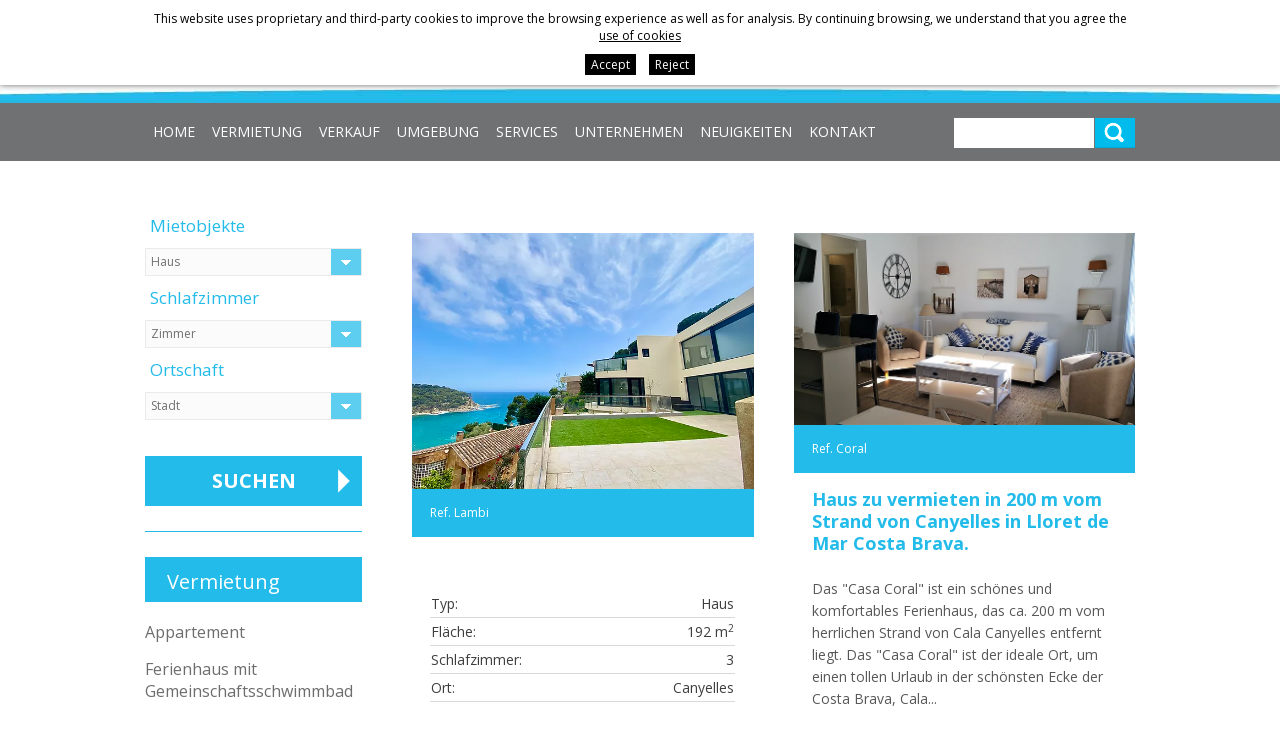

--- FILE ---
content_type: text/html; charset=UTF-8
request_url: https://www.playaarena.com/deu/c/inmo/property/24/v/tipus/rent/
body_size: 6014
content:
<!DOCTYPE html>
<html lang="de">
<head>
	<meta name="viewport" content="width=device-width, initial-scale=1.0, maximum-scale=1.0">
	<meta name="format-detection" content="telephone=no"/>

	<link href='https://fonts.googleapis.com/css?family=Open+Sans:400,300,300italic,400italic,700,700italic' rel='stylesheet' type='text/css'>

	<script type="text/javascript" src="https://ajax.googleapis.com/ajax/libs/jquery/1.8.3/jquery.min.js"></script>

	<link media="all" rel="stylesheet" type="text/css" href="/clients/playaarena/web/styles.css?v=70" />	
		<title>Villenpark Playaarena: Immobilienunterehmen in Cala Canyelles (Lloret  de Mar) </title>
		<meta name="Description" content="Villenpark Playaarena ist eine Immobilienagentur in Cala Canyelles (Lloret de Mar) spezialisiert auf Vermietung, Verwaltug und Verkauf von Ferienwohnungen, Apartments, Häusern und Villen, nah am Strand, mit privatem Schwimmbad oder Gemeinschaftspool. " />
		<meta name="Keywords" content="" />
		<meta http-equiv="Content-Type" content="text/html; charset=utf-8" />
		<link rel="profile" href="http://microformats.org/profile/hcard">
		<link rel="shortcut icon" href="/clients/playaarena/templates/images/favicon.ico?v=70" />
	
		<meta property="og:url" content="https://www.playaarena.com/deu/c/inmo/property/24/v/tipus/rent/" />
		<meta property="og:title" content="Villenpark Playaarena: Immobilienunterehmen in Cala Canyelles (Lloret  de Mar) " />
		<meta property="og:description" content="Villenpark Playaarena ist eine Immobilienagentur in Cala Canyelles (Lloret de Mar) spezialisiert auf Vermietung, Verwaltug und Verkauf von Ferienwohnungen, Apartments, Häusern und Villen, nah am Strand, mit privatem Schwimmbad oder Gemeinschaftspool. " />
	<meta property="og:image" content="https://www.playaarena.com/clients/playaarena/templates/images/logo.png" /><meta property="og:type" content="website" />
		<script type="application/ld+json">
		{
			
		  "@context": "https://schema.org",
		  "@type": "LocalBusiness",
		  "name": "Villenpark Playaarena: Immobilienunterehmen in Cala Canyelles (Lloret  de Mar) ",
		  "description": "Villenpark Playaarena ist eine Immobilienagentur in Cala Canyelles (Lloret de Mar) spezialisiert auf Vermietung, Verwaltug und Verkauf von Ferienwohnungen, Apartments, H\u00e4usern und Villen, nah am Strand, mit privatem Schwimmbad oder Gemeinschaftspool. ",
		  "url": "https://www.playaarena.com/deu/c/inmo/property/24/v/tipus/rent/"
		  
		}
		</script>
</head>

<body>

	
	<header id="header">
		<div class="container">


			<div class="left">
				<a href="/deu/"><img src="/clients/playaarena/templates/images/logo.jpg" width="273" height="89" alt="Teodor Otto"/></a>
			</div>
			<div class="right">
				<nav id="languages">
					<ul>	
		<li class="active0 first">
		<a href="/spa/c/inmo/property/24/v/tipus/rent/" class="active0 first" title="Español">Español</a>
	</li>
		<li class="active0 first">
		<a href="/eng/c/inmo/property/24/v/tipus/rent/" class="active0 first" title="English">English</a>
	</li>
		<li class="active0 first">
		<a href="/fra/c/inmo/property/24/v/tipus/rent/" class="active0 first" title="Français">Français</a>
	</li>
		<li class="active1 last">
		<a href="/deu/c/inmo/property/24/v/tipus/rent/" class="active1 last" title="Deutsch">Deutsch</a>
	</li>
	</ul>				</nav>

				<span class="tel">+34 972 364 930</span>
				<a class="email" href="mailto:&#105;&#110;&#102;&#111;&#64;&#112;&#108;&#97;&#121;&#97;&#97;&#114;&#101;&#110;&#97;&#46;&#99;&#111;&#109;">&#105;&#110;&#102;&#111;&#64;&#112;&#108;&#97;&#121;&#97;&#97;&#114;&#101;&#110;&#97;&#46;&#99;&#111;&#109;</a>

			</div>
			<div class="cls"></div>
		</div>

	</header>

	<div id="menu">
		<div class="container">
			<div class="menu">

				<a id="main-nav-mobile" href="#">Menú</a>

				<nav id="main-nav">
					<ul>
							<span>	<li class="active0" >
		<a href="/deu/" class="active0 first" title="Home">Home</a>
		
			</li>
												<li class="active0" >
		<a href="/deu/inmo/property/tipus/temp-rent-moblat-selloption/vermietung.html" class="active0 " title="Vermietung">Vermietung</a>
		
			</li>
												<li class="active0" >
		<a href="/deu/inmo/property/tipus/sell/immobles.html" class="active0 " title="Verkauf">Verkauf</a>
		
			</li>
												<li class="active0" >
		<a href="/deu/news/new/category_id/2/entorno.html" class="active0 " title="Umgebung">Umgebung</a>
		
			</li>
		</span><span>										<li class="active0" >
		<a href="/deu/arrendataris.html" class="active0 " title="Services">Services</a>
		
				
		<ul class="submenu">
						<li class="active0" >
				<a href="/deu/arrendataris.html" class="active0 first" title="Mieterinformation">Mieterinformation</a>
			</li>
						<li class="active0" >
				<a href="/deu/propietaris.html" class="active0 " title="Service für Eigentümer">Service für Eigentümer</a>
			</li>
						<li class="active0" >
				<a href="/deu/condicions.html" class="active0 last" title="Bedingungen und Regeln zur Vermietung">Bedingungen und Regeln zur Vermietung</a>
			</li>
					</ul>		
			</li>
												<li class="active0" >
		<a href="/deu/empresa.html" class="active0 " title="Unternehmen">Unternehmen</a>
		
			</li>
												<li class="active0" >
		<a href="/deu/news/new/category_id/1/noticies.html" class="active0 " title="Neuigkeiten">Neuigkeiten</a>
		
			</li>
												<li class="active0" >
		<a href="/deu/contact/contact/contacte.html" class="active0 last" title="Kontakt">Kontakt</a>
		
			</li>
				</span>	</ul>				</nav>

				<form id="search" action="/deu/inmo/property/list-records-search-search/" method="get" onSubmit="if (this.q.value=='') {return false};">
					<input name="q" value="" type="text" placeholder=""/>
					<input type="submit" title="Suche" value=""/>
				</form>
				<div class="cls"></div>
			</div>
		</div>
	</div>

	<main class="inmo property list-records" id="inner">

		
						<section id="property-list-records">
									<div class="container">
						<div id="nav-left" class="left">
							<nav id="left-nav-filter">

																
								<form action="/deu/inmo/property/tipus/sell/immobles.html" method="get">

									<input type="hidden" name="tipus" value="rent">

									<div class="name-filter first">Mietobjekte</div>
									<div class="select">	<select name="category_id" class="inmo_category_filter">
				<option value="">Immobilientyp</option>
						<option  value="12">Appartement</option>
				<option  value="19">Ferienhaus mit Gemeinschaftsschwimmbad</option>
				<option  value="24" selected>Haus</option>
				<option  value="17">Villa mit privatem Schwimmbad</option>
				<option  value="29">Wohnung zum Kanal</option>
			</select>
</div>

									<div class="name-filter">Schlafzimmer</div>
									<div class="select">	<select name="room" class="inmo_room_filter">
				<option value="">Zimmer</option>
						<option  value="1">1</option>
				<option  value="2">2</option>
				<option  value="3">3</option>
				<option  value="4">4</option>
				<option  value="5">5</option>
			</select>
</div>
									<div class="name-filter">Ortschaft</div>
									<div class="select">	<select name="municipi_id" class="inmo_municipi_filter">
				<option value="">Stadt</option>
						<option  value="20170">Canyelles</option>
				<option  value="454">Lloret de Mar</option>
				<option  value="447">Tossa de Mar</option>
			</select>
</div>

									<input type="submit" class="search_list_button" value="Suchen"/>
								</form>
							</nav>
							<nav id="left-nav">


										<h6 class="active1 ">Vermietung</h6>
		<ul>
				<li>
			<a href="/deu/c/inmo/property/12/v/tipus/rent/" class="active0 first" title="Appartement">Appartement</a>
		</li>
				<li>
			<a href="/deu/c/inmo/property/19/v/tipus/rent/" class="active0 " title="Ferienhaus mit Gemeinschaftsschwimmbad">Ferienhaus mit Gemeinschaftsschwimmbad</a>
		</li>
				<li>
			<a href="/deu/c/inmo/property/24/v/tipus/rent/" class="active1 " title="Haus">Haus</a>
		</li>
				<li>
			<a href="/deu/c/inmo/property/17/v/tipus/rent/" class="active0 " title="Villa mit privatem Schwimmbad">Villa mit privatem Schwimmbad</a>
		</li>
				<li>
			<a href="/deu/c/inmo/property/29/v/tipus/rent/" class="active0 last" title="Wohnung zum Kanal">Wohnung zum Kanal</a>
		</li>
			</ul>

								
									
								
									<h6 class="active0 ">Villenpark</h6>
		<ul>
				<li>
			<a href="/deu/inmo/property/v/tipus/rent/zone_id/12/" class="active0 first" title="Cala Morisca">Cala Morisca</a>
		</li>
				<li>
			<a href="/deu/inmo/property/v/tipus/rent/zone_id/1/" class="active0 " title="Canyelles">Canyelles</a>
		</li>
				<li>
			<a href="/deu/inmo/property/v/tipus/rent/zone_id/9/" class="active0 " title="Levantina">Levantina</a>
		</li>
				<li>
			<a href="/deu/inmo/property/v/tipus/rent/zone_id/10/" class="active0 " title="Lloret de Dalt">Lloret de Dalt</a>
		</li>
				<li>
			<a href="/deu/inmo/property/v/tipus/rent/zone_id/8/" class="active0 " title="Playa Brava">Playa Brava</a>
		</li>
				<li>
			<a href="/deu/inmo/property/v/tipus/rent/zone_id/13/" class="active0 " title="Roca Grossa">Roca Grossa</a>
		</li>
				<li>
			<a href="/deu/inmo/property/v/tipus/rent/zone_id/6/" class="active0 last" title="Serra Brava">Serra Brava</a>
		</li>
			</ul>


							</nav>
							<p class="info-arrendataris" onClick="window.location='/deu/arrendataris.html'">Mieterinformation </p>
						</div>
						<div class="immo_right">


							
							


		<div class="immo-row  first">
	
		<article class="item col0 ">
			<a href="/deu/p/inmo/property/immobles/24/v/category_id/24/331.htm?tipus=rent" title="">
									
					<figure>			
												<img width="325" height="244" src="/clients/playaarena/inmo/property/images/11432_details.webp" alt="" />
												
						
					</figure>

												
					<div class="immo-list-top">
						<div class="ref">
							Ref. Lambi						</div>
											
																									
					</div>
					
						
					
								
				<div class="immo-list-bottom">
					
										
					<p class="short-description"></p>
					
					<table class="property-details"><tr><th class="category_id">Typ: </th><td class="category_id">Haus</td></tr><tr><th class="floor_space">Fläche: </th><td class="floor_space">192 m<sup>2</sup></td></tr><tr><th class="room">Schlafzimmer: </th><td class="room">3</td></tr><tr><th class="municipi_id">Ort: </th><td class="municipi_id">Canyelles</td></tr></table>				</div>
			</a>	
		</article>


	


	
		<article class="item col1 ">
			<a href="/deu/p/inmo/property/immobles/24/v/category_id/24/haus-zu-vermieten-playa-canyelles-urlaub-lloret-playaarena.htm?tipus=rent" title="Haus zu vermieten in 200 m vom Strand von Canyelles in Lloret de Mar Costa Brava.">
									
					<figure>			
												<img width="325" height="183" src="/clients/playaarena/inmo/property/images/4014_details.jpg" alt="Haus zu vermieten in 200 m vom Strand von Canyelles in Lloret de Mar Costa Brava." />
												
						
					</figure>

												
					<div class="immo-list-top">
						<div class="ref">
							Ref. Coral						</div>
											
																									
					</div>
					
						
					
								
				<div class="immo-list-bottom">
										<h3>
					  Haus zu vermieten in 200 m vom Strand von Canyelles in Lloret de Mar Costa Brava.					</h3>
					
										
					<p class="short-description">Das "Casa Coral" ist ein schönes und komfortables Ferienhaus, das ca. 200 m vom herrlichen Strand von Cala Canyelles entfernt liegt.
Das "Casa Coral" ist der ideale Ort, um einen tollen Urlaub in der schönsten Ecke der Costa Brava, Cala...</p>
					
					<table class="property-details"><tr><th class="category_id">Typ: </th><td class="category_id">Haus</td></tr><tr><th class="room">Schlafzimmer: </th><td class="room">2</td></tr><tr><th class="municipi_id">Ort: </th><td class="municipi_id">Lloret de Mar</td></tr></table>				</div>
			</a>	
		</article>


			</div>
	


		<div class="immo-row ">
	
		<article class="item col0 ">
			<a href="/deu/p/inmo/property/immobles/24/v/category_id/24/73.htm?tipus=rent" title="Geräumiges Einzelhaus zur Vermietung mit herrlichem Meerblick.">
									
					<figure>			
												<img width="325" height="244" src="/clients/playaarena/inmo/property/images/1411_details.jpg" alt="Villa xur Vermietung in Serra Brava - Lloret de Mar" />
												
						
					</figure>

												
					<div class="immo-list-top">
						<div class="ref">
							Ref. Torre						</div>
											
																				<div class="price-consult">Preis nach Absprache</div>
																			
					</div>
					
						
					
								
				<div class="immo-list-bottom">
										<h3>
					  Geräumiges Einzelhaus zur Vermietung mit herrlichem Meerblick.					</h3>
					
											<div class="hut">
							HUTG-013593						</div>
										
					<p class="short-description">Komfortables und geräumiges Haus, sehr gut ausgestattet, ideal um Ihren Urlaub zu genießen.
Nahe am Minimarkt und Restaurant gelegen.

Vila "Torre" verfügt über zwei Schlafzimmer.
Schlafzimmer 1: Suit mit Badezimmer und Badewanne. Terrasse...</p>
					
					<table class="property-details"><tr><th class="category_id">Typ: </th><td class="category_id">Haus</td></tr><tr><th class="room">Schlafzimmer: </th><td class="room">2</td></tr><tr><th class="municipi_id">Ort: </th><td class="municipi_id">Lloret de Mar</td></tr></table>				</div>
			</a>	
		</article>


	


	
		<article class="item col1 ">
			<a href="/deu/p/inmo/property/immobles/24/v/category_id/24/haus-zur-vermietung-canyelles-valenti.htm?tipus=rent" title="Schickes Ferienhaus mit sonniger Terrasse zur Vermietung in Cala Canyelles.">
									
					<figure>			
												<img width="325" height="217" src="/clients/playaarena/inmo/property/images/1740_details.JPG" alt="Schickes Ferienhaus mit sonniger Terrasse zur Vermietung in Cala Canyelles." />
												
						
					</figure>

												
					<div class="immo-list-top">
						<div class="ref">
							Ref. valenti						</div>
											
																				<div class="price-consult">Preis nach Absprache</div>
																			
					</div>
					
						
					
								
				<div class="immo-list-bottom">
										<h3>
					  Schickes Ferienhaus mit sonniger Terrasse zur Vermietung in Cala Canyelles.					</h3>
					
											<div class="hut">
							HUTG-005145						</div>
										
					<p class="short-description">ESFCTU00001702100010207500000000000000HUTG-005145-140

Komplett renoviertes Haus in ruhiger Lage im priviligierten Villenpark Cala Canyelles. 3 Minuten zu Fuss bis zum Restaurant "El Trull" mit Gemeinschaftspool, Tauchschule, Bushaltestelle und...</p>
					
					<table class="property-details"><tr><th class="category_id">Typ: </th><td class="category_id">Haus</td></tr><tr><th class="floor_space">Fläche: </th><td class="floor_space">71 m<sup>2</sup></td></tr><tr><th class="room">Schlafzimmer: </th><td class="room">2</td></tr><tr><th class="municipi_id">Ort: </th><td class="municipi_id">Lloret de Mar</td></tr></table>				</div>
			</a>	
		</article>


			</div>
	


		<div class="immo-row last ">
	
		<article class="item col0 ">
			<a href="/deu/p/inmo/property/immobles/24/v/category_id/24/langezeitvermietung-canyelles-lloret-.htm?tipus=rent" title="2-SCHLAFZIMMER-HAUS IN CALA CANYELLES ZUR LANGZEITMIETE">
									
					<figure>			
												<img width="325" height="244" src="/clients/playaarena/inmo/property/images/11551_details.webp" alt="2-SCHLAFZIMMER-HAUS IN CALA CANYELLES ZUR LANGZEITMIETE" />
												
						
					</figure>

												
					<div class="immo-list-top">
						<div class="ref">
							Ref. CASA CIELO						</div>
											
																									
					</div>
					
						
					
								
				<div class="immo-list-bottom">
										<h3>
					  2-SCHLAFZIMMER-HAUS IN CALA CANYELLES ZUR LANGZEITMIETE					</h3>
					
										
					<p class="short-description"></p>
					
					<table class="property-details"><tr><th class="category_id">Typ: </th><td class="category_id">Haus</td></tr></table>				</div>
			</a>	
		</article>


	


	
		<article class="item col1 ">
			<a href="/deu/p/inmo/property/immobles/24/v/category_id/24/333.htm?tipus=rent" title="">
									
					<figure>			
												<img width="325" height="244" src="/clients/playaarena/inmo/property/images/11491_details.webp" alt="" />
												
						
					</figure>

												
					<div class="immo-list-top">
						<div class="ref">
							Ref. Casa Praga						</div>
											
																									
					</div>
					
						
					
								
				<div class="immo-list-bottom">
					
										
					<p class="short-description"></p>
					
					<table class="property-details"><tr><th class="category_id">Typ: </th><td class="category_id">Haus</td></tr><tr><th class="room">Schlafzimmer: </th><td class="room">3</td></tr></table>				</div>
			</a>	
		</article>


			</div>
	


						</div>
						<div class="cls"></div>
						
					</div>
							</section>


		

	</main>

	
	<footer>
		<div class="container">
			<address class="vcard">

				<strong class="fn org">Teodor Otto</strong>

				<p class="adr">
					<span class="street-address">Ronda Europa  5</span>
					<span class="postal-code">17310 </span><br>
					<span class="locality">Lloret de Mar</span>
				</p>

				<strong class="fn org">Postanschrift. Post Box 104</strong>

				<p class="administración">
					<span class="street-address">Ronda Europa  5</span>
					<span class="postal-code">17310 </span><br>
					<span class="locality">Lloret de Mar</span>
				</p>

				<strong class="fn org">Kontaktaufnahme</strong>
				<p>
					<span class="tel">
						<abbr class="type" title="work">TEL</abbr>: <span class="value">+34 972 364 930</span>
					</span>						<span class="tel">
						<abbr class="type" title="fax">FAX</abbr>: <span class="value">+34 972 372 009</span>
						</span>				</p>

				<strong class="fn org">GPS Koordinaten</strong>
				<p>
					<span class="coordenades">41º 42' 14.92" N 2º 52' 44.51" E</span>
					
			</address>
			<div class="logos-footer">

				<img class="logo" title="Teodor Otto" src="/clients/playaarena/templates/images/logo2.jpg" width="301" height="85" alt="Teodor Otto"/>

				
				<img class="api" src="/clients/playaarena/templates/images/logos_footer.jpg" width="300" height="50" usemap="#footmap" alt="associacions empresarials"/>

				<map id="footmap" name="footmap">

					<area alt="API Girona" target="_blank" href="https://www.apigirona.com" coords="0,0,100,50" shape="rect">
					<area alt="Associació turística d'apartaments" target="_blank" href="http://www.apartamentos-costabrava.com/" coords="101,0,200,50" shape="rect">
					<area alt="administradors de fingues girona" target="_blank" href="http://www.cafgi.org/" coords="201,0,300,50" shape="rect">
				</map>

				<img class="aicat" src="/clients/playaarena/templates/images/aicat.png" width="201" height="31" alt="AICAT"/>

				<div id="descantia"><a href="http://www.descantia.com" target="_blank" title="Diseño páginas web en Girona">Diseño web:<img src="/clients/playaarena/templates/images/descantia.png" alt="Descantia: Diseño web, posicionamiento web, páginas web en Girona" /></a></div>
			</div>


			<nav id="foot-links">
					<a href="/deu/" class="active0 first" title="Home">Home</a>
	<a href="/deu/inmo/property/tipus/temp-rent-moblat-selloption/vermietung.html" class="active0 " title="Vermietung">Vermietung</a>
	<a href="/deu/inmo/property/tipus/sell/immobles.html" class="active0 " title="Verkauf">Verkauf</a>
	<a href="/deu/news/new/category_id/2/entorno.html" class="active0 " title="Umgebung">Umgebung</a>
	<a href="/deu/arrendataris.html" class="active0 " title="Services">Services</a>
	<a href="/deu/empresa.html" class="active0 " title="Unternehmen">Unternehmen</a>
	<a href="/deu/news/new/category_id/1/noticies.html" class="active0 " title="Neuigkeiten">Neuigkeiten</a>
	<a href="/deu/contact/contact/contacte.html" class="active0 last" title="Kontakt">Kontakt</a>
					<a href="/deu/politica.html" class="active0 first" title="Datenschutzerklärung">Datenschutzerklärung</a>
	<a href="/deu/avis.html" class="active0 last" title="Impressum">Impressum</a>
			</nav>
		</div>
	</footer>

	<iframe name="save_frame" id="save_frame" class="none"></iframe>

		<script type="text/javascript">

		 var a_vars = Array();
		 var pagename = 'Vermietung';

		 var gl_language = 'deu';
		 var gl_is_home = false;
		 var gl_tool = 'inmo';
		 var gl_tool_section = 'property';
		 var gl_action = 'list_records';
		 var gl_page_text_id = '';
		 var gl_dir_templates = '/clients/playaarena/templates/';
		 $(function () {
		   		 });
	</script>

			
		<div id="accept-cookies">
			<div class="container">
				<span>This website uses proprietary and third-party cookies to improve the browsing experience as well as for analysis. By continuing browsing, we understand that you agree the</span>
				<a href="javascript:void(0)" onclick="$('#accept-cookies-more').slideToggle(function(){$('#accept-cookies').toggleClass('active')});" class="more">use of cookies</a>
			</div>
			<div class="container">
				<div id="accept-cookies-more">
<p class="accept-cookies-title">What are cookies?</p>
<p>A cookie is a small file stored on the user's computer that allows us to recognize it. The set of cookies help us improve the quality of our website, allowing us to monitor which pages are useful to the website users or and which are not.</p>
<p>Cookies are essential for the operation of the Internet, providing innumerable advantages in the provision of interactive services, providing us with the navigation and usability of our website. Please note that cookies can not harm your computer and, if enabled, they help us identify and resolve errors.</p>
<p class="accept-cookies-title">What kind of cookies are used in this site?</p>
<p>Propietary cookies: those that are sent to the user's computer from a computer or domain managed by the publisher and from which provides the service requested by the user.</p>
<p>Third party cookies:those that are sent to the user's computer from a computer or domain not managed by the publisher but by another entity that analyzes the data collected. .</p>
<p>Persisting cookies: a type of cookie in which data are still stored in the terminal and can be accessed and processed by the cookie's responsible.</p>
<p>Analytics cookies: using web analytics to get information on the number of users accessing the site, number of pages viewed, and repetition frequency of visits, the duration, the browser used, operator who provides the service, the language used by the terminal or the city to which is assigned the IP address. Information that allows a better and more appropriate service by this website.</p>
<p class="accept-cookies-title">Accept the use of cookies.</p>
<p>We assume that you accept cookies. However, you can restrict, block or erase cookies from this site or any page from the browser settings. </p>
<p>Next you can find the main browsers help pages:</p>

<ul>
	<li><a href="https://support.google.com/chrome/answer/95647" target="_blank">Chrome</a></li>
	<li><a href="https://support.mozilla.org/es/kb/Borrar%20cookies" target="_blank">Firefox</a></li>
	<li><a href="https://www.apple.com/es/privacy/use-of-cookies/" target="_blank">Safari</a></li>
	<li><a href="https://support.microsoft.com/es-es/microsoft-edge/eliminar-las-cookies-en-microsoft-edge-63947406-40ac-c3b8-57b9-2a946a29ae09" target="_blank">Edge</a></li>
</ul>
</div>
				<div class="accept">
					<a href="/?call=cookies_set_choice&accept_cookies=1" onclick="return cookies_set_choice(1)">Accept</a>
					<a href="/?call=cookies_set_choice&accept_cookies=0" onclick="return cookies_set_choice(0)" style="margin-left: 10px;">Reject</a>
				</div>
			</div>
		</div>
		<script>
			function cookies_set_choice( accept ){
				$('#accept-cookies').slideUp();

				$.ajax({
					url: "/?call=cookies_set_choice",
					data:  {
						accept_cookies: accept
					},
					type: 'GET'
				});

				return false;
			}
		</script>
		
	<script type="text/javascript" src="/clients/playaarena/web/jscripts.js?v=70"></script>	<script type="text/javascript" src="/common/jscripts/jquery-ui-1.11.2/languages/datepicker-de.js"></script>
	<script type="text/javascript" src="/admin/languages/deu.js"></script>
	<script type="text/javascript" src="//maps.google.com/maps/api/js?key=AIzaSyBNouhIoHGRPUMS7HAT2tufWDPG0eOIu2Y"></script>
			<script src='https://www.google.com/recaptcha/api.js?hl=de'></script>
		</body>
</html>

--- FILE ---
content_type: text/css
request_url: https://www.playaarena.com/clients/playaarena/web/styles.css?v=70
body_size: 22935
content:
/*****************/
/* UTILS         */
/*****************/

.cls {
	clear:both;
	height:0;
	font-size: 1px;
	line-height: 0;
}
.hidden{
	display:none;
}
.left{
	float: left;
}
.right{
	float: right;
}

h1, h2, h3, h4, h5, h6{
	padding:0;
	margin:0;
	font-weight:normal;
}
li, ul, ol{
	margin:0;
	padding:0;	
}
img{
	border:0;
}
table{
	border:0;
}
fieldset, form{
	border:0;
	padding:0;
	margin:0;
}
sub,
sup {
font-size: 75%;
line-height: 0;
position: relative;
vertical-align: baseline;
}
 
sup {
top: -0.5em;
}
 
sub {
bottom: -0.25em;
}
abbr {
    border-bottom: 0;
}

.center-float{
	float:left;
	position: relative;
	left:50%;
}
	.centered-float{
		position: relative;
		left:-50%;
	}
article,aside,details,figcaption,figure,footer,header,menu,nav,section,main, address{
	display: block;
	margin: 0;
	font-style: normal;
}

#save_frame {
	display:none;
	height: 0;
}
	#save_frame.visible{
		width: 100%;
		height:600px;
		display:block;
	}
#responsive:after{
	display:none;
	content:"4000";
}
	
.row {
	width: 100%;
	overflow:hidden;
	-webkit-box-sizing: border-box;
	-moz-box-sizing: border-box;
	box-sizing: border-box;
}


/*****************/
/* GENERALS      */
/*****************/

	/* GENERAL */
	.container{
		max-width: 990px;
		margin: 0 auto;
	}
	main.contact div.container,
	#new-show-record > div.container,
	#property-list-records > div.container,
	#property-show-record > div.container {
		padding-left: 30px;
		padding-right: 30px;
	}
	main.contact .adreces div.container{
		padding-left: 0;
		padding-right: 0;
	}
	#new-list-records > div.container{
		max-width: 1050px;
	}
	.containerfooter{
		overflow: hidden;
		width: 990px;
		margin: 0 auto;
	}
	body{
		font:12px 'Open Sans', sans-serif;
		padding: 0;
		margin:0;
	}
	
	input, select, textarea{
		font:12px 'Open Sans', sans-serif;
		padding: 0;
		margin:0;		
	}
	
		/* main */
		main{
			color: #4e4e4e;
		}
			main a{
				color: #1fa0ea;
				text-decoration: none;
			}
			main a:hover{
				text-decoration: none;
			}
			main>section {	
				
			}	
			article a{
				
			}
				article a:hover{
					
				}
			main h1{
				
			}
			main h2{
				
			}
	
		/* finestra */
		body.clean{		
			margin:20px;
		}
			body.clean main{
				width: auto;
			}
				body.clean h1{
					
				}
					body.clean h2{
						
					}
					
		/* pop */		
		.blockMsg{
			-webkit-box-shadow:  0 0 10px 4px rgba(0, 0, 0, 0.4);
			box-shadow:  0 0 10px 4px rgba(0, 0, 0, 0.4);
		}
			.modalMessage{
				padding: 20px;
			}
			.modalCloseImg{
				height: 20px;
				position:absolute;
				background-color: #fff;
				color:#000;
				left: 0;
				top: -21px;
				padding: 0 20px;
				border-bottom: 1px solid #f8f8f8;
				text-align:right;
				cursor: pointer;
				z-index:1002;
			}
			.modalCloseImg:hover{
				background-color: #f8f8f8;
				color:#000;
			}
		
		/* missatges moduls */
		.module-message {
			margin: 50px 0;
			display:block;
		}
	
	/* FI GENERAL */	

	/* HEADER */
	#header{		
		background: url(../templates/images/barraheader.jpg) no-repeat  center bottom;
		padding-bottom:10px;		
	}
		#header .right {
			text-align:right;
			padding: 0 20px 0 20px;
		}
				#header  .email {
					font-size: 15px;
					color: #22bbea;
					line-height: 4px;
					text-decoration: none;
				}
					#header .email:hover {
					color: #16728e;	
					}
				#header .tel {
					font-size: 19px;
					line-height: 18px;
					color: #3e3d40;
					display:block;
					margin-bottom: 4px;
					margin-top: 8px;
				}
		
		#header h3 {
			padding: 0 20px;
		}
		
		#menu{
		background: none repeat scroll 0 0 #707173;
		width: 100%; 
		z-index:40;	
		}	
			.menu{
				font-size: 13px;
				margin: auto;
				position: relative;

			}
			#main-nav-mobile{
				display:none;
			}
		#main-nav ul{
			list-style: none;
			float: left;
			font-size: 0;
			line-height: 0;
		}
		#main-nav ul > span{
			display: inline-block;
		}
			#main-nav>ul>span>li{
				display:inline-block;	
				text-transform: uppercase;
				position:relative;
			}
				#main-nav a{	
					text-decoration: none;
					color: #fff;
					font-size: 14px;
					line-height: 18px;
					padding: 20px 8px 20px 8px;
					display: block;
					border-right: 1px solid #707173;

				}
					#main-nav li:hover, #main-nav li.active1{
					background-color: #22bbea;
					cursor:pointer;					
					}
					
						#main-nav .submenu {
						display:none;
						position:absolute;
						z-index: 100;
						background-color: #707173;
						margin:0;
					}
						#main-nav ul li:hover .submenu{
							display:block;				
						}
						
					#main-nav .submenu li {
						text-align:left;
					}
						#main-nav .submenu li a{
							font-size:14px;
							line-height: 20px;
							text-decoration:none;
							color:#ffffff;
							padding:10px 17px;
							display:block;
							white-space: nowrap;
						}
						#main-nav .submenu li a:hover, #main-nav .submenu a.active1{
							background-color: #707173;
							color: #22bbea !important;
						}		
				
		#languages{
		}
			
			#languages ul{
				list-style: none;
			}
				#languages ul li{
					display:inline-block;
					text-align: center;
					margin-right:3px;
				}
				#languages li.last{					
					margin-right:0;
				}
					#languages a {
						font-size: 12px;
						padding: 8px 4px 5px 4px;
						display: block;
						line-height: 17px;
						color: #707173;
						text-decoration: none;

					}
					#languages li:hover, #languages li.active1{
					background-color: #22bbea;
					cursor:pointer;					
					}
				
					#languages a:hover, #languages li:hover a, #languages a.active1	{	
					color: #ffffff;					
					}					
		#banner-home{

	}
		#banner-home .container{
			position:relative;
		}
		#banner-home .item{
		}
		#banner-home h2{
			font-size: 49px;
			color: #8d2336;
			font-weight: 700;
			padding-top: 50px;
			padding-left: 12px;
			width: 600px;

		}
		#banner-home p{
			font-size: 40px;
			font-weight: 400;
			padding-left: 12px;
			color: #212121;
			line-height: 50px;
			width: 600px;
		}
	
	/* FI HEADER */

	
	/* LEFT NAV */

	#left-nav-filter .name-filter {
		font-size:17px;
		line-height: 34px;
		color:#22bbea;
		padding:5px 0 5px 5px;	
	
	}
		#left-nav-filter .first{
			padding-top:0;
		}
	#left-nav-filter input, #left-nav-filter select {
						background: transparent;
							   width: 250px;
							   padding: 5px 5px 5px 5px;
							   font-size: 12px;
							   color:#707173;
							   line-height: 1;
							   border: 0;
							   border-radius: 0;
							   height: 26px;
							   -webkit-appearance: none;
								 cursor:pointer;
								 z-index:-1;
	}
	
	 					#left-nav-filter .select{																
								    border:1px solid #eaeaea;
								   background: url(../templates/images/filtratge_arrow2.png) no-repeat right #fcfbfb;								   
								   height: 26px;
								   overflow: hidden;
								   width: 215px;						   								   
							}
							#left-nav-filter input{
								padding: 2px 5px;
							}
	
							#left-nav-filter input.search_list_button {
								color: #ffffff;
								cursor: pointer;
								font-size: 20px;
								font-weight: 700;
								margin: 36px 0 25px 0;
								overflow: hidden;
								width: 217px;
								height: 50px;
								text-transform: uppercase;
								background: #22bbea url("../templates/images/filtratge_arrendataris_arrow.png") no-repeat scroll 178px -6px;
							}
							#left-nav-filter .search_list_button:hover{
								background-position: 178px -70px;
							}	
	
		 #left-nav-filter{		
			width: 217px;
			border-bottom: 1px solid #22bbea;
			
		}	
		#left-nav{
			width: 217px;
			margin-top: 25px;
		}		
		#left-nav header{
			
		}
		#left-nav .box{
			width:215px;
			height:44px;
			background-color:#fafafa;
			border:1px solid #d0d1d1;
			
			margin-bottom:15px;
		}
		#left-nav h6{
			padding:11px 0 7px 22px;
			font-size:20px;
			line-height:27px;
			background-color: #22bbea;
			color: #ffffff;
			margin-bottom: 19px;
			
		}
			#left-nav h6.active1{
				
			}
		#left-nav ul{
			list-style: none;
			
		}
			#left-nav li{
				margin-bottom:15px;		
			}
				#left-nav a{	
					color:#6d6d6d;
					font-size:16px;
					text-decoration:none;
					
				}
				#left-nav a:hover{
					color: #22bbea;
				}
				#left-nav a.active1{
					font-weight: bold;
				}
				.info-arrendataris{
					cursor: pointer;
					font-weight: 600;
					font-size: 18px;
					line-height: 22px;
					color: #ffffff;
					padding: 10px 12px 10px 12px;
					margin: 36px 0 150px 0;
					width: 192px;
					overflow: hidden;
					background: url("../templates/images/filtratge_arrendataris_arrow.png") no-repeat scroll right top #22bbea;	
				}
					.info-arrendataris:hover{
					background-position: 178px -63px;
					}
	/* FI LEFT NAV */

	/* CERCADOR */
	
	#search {
		float: right;
		padding-top: 15px;
		font-size:0;
		line-height:0;
		vertical-align:middle;
		height:30px;
	}
		#search input[type=text] {
			width: 130px;
			padding: 0 5px;
			height: 30px;
			vertical-align:middle;
			margin-right:1px;
			border: none;
			-webkit-appearance: none;

		}
		#search input[type=submit] {
			 background: url(../templates/images/buscador.png) no-repeat right top;
			height: 30px;		
			overflow: hidden;
			border: 0;
			width: 40px;
			font-size:0;
			line-height:0;
			vertical-align:middle;
			cursor: pointer;
			}
				#search input[type=submit]:hover{
				background-position: 0 -30px;
				}
	
	/* FI CERCADOR */

/* filtratge */
		#filtratge{
			background-color: #212121;
			opacity: 0.7;
			position: absolute;
			bottom: 0;
			right: 0;
			left: 0;
			padding-bottom: 14px;
			z-index: 3000;
			overflow: hidden;
		}

			#filtratge .row {
				overflow: hidden;
				width: 100%;
				padding: 14px 20px 0 25px;
				float: left;
			}
			#filtratge .row2 {
				overflow: hidden;
				padding: 3px 20px 0 25px;
				width: 100%;
				margin-top: 10px;
				float: left;
			}
												
						#filtratge .hidden.selected {
							display: block;
						}

						#filtratge .row > div,
						#filtratge form > div{
							padding-right: 20px;
							-webkit-box-sizing: border-box;
							-moz-box-sizing: border-box;
							box-sizing: border-box;
						}
						#filtratge .col1{
							float: left;
							width: 20%;
						}			
						
						#filtratge .col2{
							float: left;
							width: 20%;
						}	
						
						#filtratge .col3{
							float: left;
							width: 20%;
						}	
		
						#filtratge .col4{
							float: left;
							width: 20%;
						}

						#filtratge .iboto{
							float: right;
							width: 20%;
						}
						
							.tinput{
														
								line-height:22px;
								height: 22px;
								font-size: 16px;
								font-weight: 700;
								color: #22bbea;
								padding-bottom: 12px;
								
							}
							
							.tinput2{
								width: 60px;
								line-height:20px;
								padding-top:8px;
								font-size: 16px;
								color: #22bbea;
								height: 40px;
								font-weight: 700;
							}
							.iboto{
								cursor: pointer;
								padding: 0;
								margin: 0 auto;
							}
							#filtratge .row input{	
								background: transparent;
								color: #777777;
								cursor: pointer;
								font-size: 14px;
								height: 40px;
								border:none;
								line-height: 1;
								padding: 5px;
							   -webkit-appearance: none;
								opacity: 1;
							}		
							#filtratge  .row select{
								background:transparent;
								color: #777777;
								cursor: pointer;
								font-size: 14px;
								height: 40px;
								border:none;
								line-height: 1;
								padding: 5px;
								width: 239px;
								position: absolute;
								left: 0;
								right: 0;
							   -webkit-appearance: none;
							}
							 #filtratge .select{																							  
								  background: url(../templates/images/filtratge_arrow.png) no-repeat right #fff;
								  opacity: 100;								   
								   height: 40px;
								   overflow: hidden;
								   width: 100%;
								 position: relative;
							}

							#filtratge .select-price{
								  background: url(../templates/images/filtratge_arrow.png) no-repeat right #fff;								   
								   height: 40px;
								   overflow: hidden;
								   width: 390px;
							}
							#filtratge .row2 input{
								background: transparent;
								color: #777777;
								cursor: pointer;
								font-size: 14px;
								height: 40px;
								border:none;
								line-height: 1;
								padding: 5px;
								width: 410px;
							   -webkit-appearance: none;

							}
							#filtratge  .row2 select{
								background: transparent;
								color: #777777;
								cursor: pointer;
								font-size: 14px;
								height: 40px;
								border:none;
								line-height: 1;
								padding: 5px;
								width: 414px;
							   -webkit-appearance: none;
							}					
								
						#filtratge input.search_list_button {

							text-align: center;
							font-size: 16px;
							color: #ffffff;
							background-color: #22bbea;
							cursor: pointer;
							width: 100%;
							height: 40px;
							margin-right: 65px;
							border: none;
							display: block;

						}
							#filtratge .search_list_button:hover{
								background-color:#0e6d90;
							}		
	/* filtratge */
	/* BREADCRUMB */
	
	#breadcrumb {
		
	}
		#breadcrumb a {
			
		}
			#breadcrumb a.active1 {	
				
			}
			#breadcrumb a:hover {
				
			}
			
		#breadcrumb span {
			
		}
	
	/* FI BREADCRUMB */
	
	
	/* PAGINACIO */

			aside.results {
				float: right;
				margin-right: 10px;
				font-size: 0;
				line-height: 0;
				margin-top:20px;
		}

			.results-count {
				display: inline-block;
				color: #ef9f38;
			}
			.pageResults, 
			#results-next,
			#results-prev{
				margin: 0 9px 20px 0;
				display: inline-block;
				text-decoration: none;
				width: 34px;
				height:34px;
				line-height:34px;
				font-size: 14px;
				text-align:center;
				color: #aeaeae;
				background: none;
				padding: 7px;
				border: 1px solid #CCC;
			}
			a.pageResults:hover, 
			#results-next:hover,
			#results-prev:hover
			{
				color: #fff;
				background: #22bbea;
				border-color: #22bbea;
			}
			b.pageResults{
				color: #fff;
				background: #0e6d90;
				border-color: #0e6d90;
			}
			.pageResultsPrevious, .pageResultsNext{
				display: none;

			}
			#results-next,
			#results-prev{			
			}
				#results-next:hover{
					
				}
				#results-prev:hover{
					
				}


	/* FI PAGINACIO */
	
	/* COOKIES */
	#accept-cookies {
		position:fixed;
		bottom: 0;
		right: 0;
		left: 0;
		z-index:1000;
		-webkit-box-shadow: 0 0 6px 0 rgba(50, 50, 50, 0.75);
		-moz-box-shadow:    0 0 6px 0 rgba(50, 50, 50, 0.75);
		box-shadow:         0 0 6px 0 rgba(50, 50, 50, 0.75);
		background-color: #fff;
		padding: 10px 0;
		font-size: 12px;
	}
	
		@media screen and ( max-height: 750px ){			
			#accept-cookies {
				position:absolute;
				top: 0;
				bottom:auto;
			}
		}
		#accept-cookies.active {
			
		}
		#accept-cookies .container:first-child{
			width: auto;
			text-align:center;
		}
		#accept-cookies .container{
			text-align:left;
		}
			.accept-cookies-title {
				font-weight: bold;
				margin-top: 20px;
			}
			#accept-cookies ul{
				list-style: none;
				margin: 10px 0 0 0;
			}
			
				#accept-cookies li{
					margin: 2px 0;
				}
			
			#accept-cookies a{
				color: #000;
			}
			#accept-cookies a.more{
				color: #000;				
			}
				#accept-cookies a.more:hover{
							
				}
			#accept-cookies .accept{
				text-align:center;
			}
				#accept-cookies .accept a{
					display:inline-block;	
					background-color: #000;
					color: #fff;
					padding: 2px 6px;
					margin-top: 10px;
					text-decoration:none;			
				}
					#accept-cookies .accept a:hover{
					
					}
			
			#accept-cookies-more{
				display:none;
				padding: 20px 0;
			}
	
	/* FI COOKIES */

	/* FOOTER */
	footer{
		background: #f9fafa url(../templates/images/fons-footer.jpg) no-repeat scroll bottom;
		height: 440px;
		
	}
		footer nav {
			float: right;
			padding-right: 20px;
			margin-top: 50px;
			margin-right: 10px;
			
		}
			footer nav a {
			text-decoration: none;
			text-transform: uppercase;
			font-size: 10px;
			color: #707173;
			padding: 5px 5px;
			
				
			}
			footer nav a:hover {
			color: #22bbea;			
				}
				
		footer address {
			text-align: center;
			width: 30%;
			color: #707173;
			margin-top: 85px; 
			margin-left: 33%;
			float: left;
		}
			footer .fn {
				font-weight: 700;
				font-size: 13px;
				line-height: 18px;
				text-transform: uppercase;
			}
			footer p {
				margin: 0 0 18px 0;
				
			}
				footer address a {
					font-size: 13px;
					line-height: 18px;
					
				}
		footer .logos-footer{
			float: right;
			margin-right: 48px;
			width: 30%;
			
		}
		footer .logos-footer .logo, footer .logos-footer .api{
			margin-top: 25px;
			margin-bottom:10px;
			width: 100%;
			height: auto;
		}
		footer .logos-footer .api{

		}
				.facebook, .twitter{		
		height:55px;
		width:65px;
		background: url(../templates/images/social.png) no-repeat top left;
		text-indent:-5000px;
		display:block;
		float:left;
		cursor:pointer;
		margin: 35px 0 0 80px;
	}	
				.facebook:hover{
						background-position:0 -67px;
					}
					
				.twitter {
					background-position: -70px 0;
					margin-left:9px;
				}
					.twitter:hover{
						background-position:-70px -67px;
					}	
		footer .api{
			margin: 23px 0 0 10px;
			padding-top:10px;
		}		
		/* descantia */
		
		#descantia {
			text-align:center;
			font-size:12px;
			line-height:22px;
			height:24px;
			overflow: hidden;
			margin: 0 20px;
		}
			#descantia a{
				color:#707173;
				text-decoration:none;
			}

			#descantia a:hover{
				color:#000000;
						text-decoration:none;
			}

			#descantia img{
				vertical-align:top;
				padding-bottom: 2px;
				width: 75px;
				height:50px;
			}
				#descantia a:hover img{
					margin-top: -25px;
				}
				footer .aicat{
					margin: 25px auto;
					display:block;
				}
				footer .container{
					overflow:hidden;
				}
		/* fi descantia */
		
	/* FI FOOTER *//************************/
/* MAIN HOME            */
/************************/
	
	
main#home{	
	
}
	
	#home h6{
		font-size:24px;
		margin: 20px 0 0 0;
	}
	#home h4{
		font-size:20px;
		margin: 0 0 0 0;
	}

	/* home columnes de serveis*/
	
	#home-serveis{
		overflow: hidden;
		width: 100%;
		margin-top: 48px;
	}

		#home-serveis h4{
		font-weight: 700;
		font-size: 20px;
		line-height: 18px;
		color: #22bbea;
		text-transform: uppercase;
		text-align: center;
		padding-top: 240px;
		}
		#home-serveis p{
		font-size: 15px;
		line-height: 20px;
		color: #707173;
		text-align: center;
		}

		#home-serveis .serveis1{
			width: 30.51%;
			float: left;
			margin-left: 2.10%;
			background:#fff url(../templates/images/imatge-home-serveis-1.jpg) top no-repeat;
			cursor: pointer;
		}
					#home-serveis .serveis1:hover{
						background-color: #d8dedf;
					}
		#home-serveis .serveis2{
			width: 30.68%;
			float: left;
			margin-left: 2.10%;
			background:#fff url(../templates/images/imatge-home-serveis-2.jpg) top no-repeat;
			cursor: pointer;
		}
					#home-serveis .serveis2:hover{
						background-color: #d8dedf;
					}
		#home-serveis .serveis3{
			width: 30.40%;
			float: right;
			margin-right: 2.07%;
			background:#fff url(../templates/images/imatge-home-serveis-3.jpg) top no-repeat;
			cursor: pointer;
		}
					#home-serveis .serveis3:hover{
						background-color: #d8dedf;
					}
	/* fi home columnes de serveis	*/
	/* home frase	*/
	#header-home{
		background-color: #22bbea;
		width: 100%;
		margin-top: 54px;
		overflow:hidden;
		padding: 0 30px;
		-webkit-box-sizing: border-box;
		-moz-box-sizing: border-box;
		box-sizing: border-box;
	}
		#header-home h1{
			font-size:55px;
			text-align: center;
			font-weight: 700;
			line-height: 1;
			color: #ffffff;
			padding-top: 57px;
		}
		#header-home h2{
			text-align: center;
			font-size: 30px;
			line-height: 34px;
			color: #ffffff;
			padding: 13px 0 10px 0;
		}
		#header-home p{
			color: #ffffff;
			text-align: center;
			font-size: 19px;
			line-height: 29px;
			padding-bottom: 60px;
		}
	/* home fi frase	*/

	/* inmo-home-slider */
	#banner-home{
		position:relative;
	}
		#slider-home{
			position:relative;
			height:480px;
			overflow: hidden;
		}
			#slider-home .item{
				height:480px;
				position:relative;
				background-position: center top;
				background-repeat: repeat-x;
			}
				#slider-home .item div.text{
					position:absolute;
					bottom: 20px;
					left: 80px;
					background:#000;
					color:#fff;
				}
				#slider-home h3{
					
				}
				/* inmo slider */
				#slider-home .ref{
					
				}
				#slider-home .price, 
				#slider-home .price-consult{
					
				}
				#slider-home table{
				}
					#slider-home th{
						text-align:left;
						font-weight: 600;
						padding-right: 10px;
					}
					#slider-home td{
						text-align:left;
						font-weight: 400;
					}
				/* fi inmo slider */
			
		#slider-home-prev,
		#slider-home-next{
			width: 35px;
			height:50px;
			top:50%;
			margin-top: -25px;
			background:#fff url(../templates/images/home_slider_arrows.png) no-repeat;
			color:#fff;
			position:absolute;
			display:block;
			text-decoration:none;
			z-index: 10;
		}
		#slider-home-prev{
			left: 20px;
			background-position: 0px 0px;
		}
		#slider-home-prev:hover{
			background-color: #000;
			background-position: 0px -50px;
		}
		#slider-home-next{
			right: 20px;
			background-position: -35px 0;
		}
		#slider-home-next:hover{
			background-color: #000;
			background-position: -35px -50px;
		}	
	/* fi inmo-home-slider */
	
	/* inmo-home */
	#inmo-home {
		overflow: hidden;
		width: 100%;
		position:relative;
		background: #0e6d90 url(../templates/images/barraimmodestacats.jpg) no-repeat center bottom;
		padding-bottom:90px;
	}

		#inmo-home .row{
		overflow:hidden;
		margin-bottom:31px;
		}
		#inmo-home h6{
		text-align: center;
		color: #ffffff;
		font-size: 30px;
		line-height: 46px;
		font-weight: 600;
		margin-top: 35px;
		margin-bottom: 31px;
		}
		#inmo-home .item{
			display:block;
			text-decoration:none;
			float:left;
			width: 48.74%;
			position:relative;
			margin: 0px 1.26% 0px 0px;
		}
		#inmo-home .row a:last-child .item {
			margin: 0px 0 0 1.26%;
		}
			#inmo-home>a{
				text-decoration:none;
				color: #000;
			}
				#inmo-home .item:hover .immo-home-bottom h4{
					background-color: #707173;
					color: #ffffff;
				}

			#inmo-home figure {
				background-color: #094b63;
				font-size: 0;
				line-height: 0;
			}
			#inmo-home figure img{
				font-size: 0;
				width: 100%;
				height: auto;
			}
			#inmo-home .immo-home-top {
				background-color: #22bbea;
			}
			#inmo-home .immo-home-top table{
				line-height:38px;
				width:100%;
			}
			#inmo-home .immo-home-middle{

				border-bottom:4px solid #22bbea;
				background-color:#fff;
			}
			#inmo-home .immo-home-bottom h4{
				font-size: 20px;
				line-height: 28px;
				font-weight: 700;
				color: #22bbea;
				padding: 20px 35px 19px 32px;	
				
			}
			#inmo-home .immo-home-bottom .hut + h4 {
				padding-top: 10px;
			}
			#inmo-home .ref{
				
			}
			#inmo-home p.description{
				
			}
			#inmo-home .price, 
			#inmo-home .price-consult{
				line-height: 38px;
				font-weight: 700;
				font-size: 20px;
				color: #22bbea;
				padding-left: 30px;
				
			}
			#inmo-home .immo-home-bottom{
				width: 100%;
				background-color: #ffffff;
			}
				#inmo-home .offer .price,
				#inmo-home .offer .price-consult{
								
				}
				#inmo-home .sold .price,
				#inmo-home .sold .price-consult{
							
				}
				#inmo-home .item:hover .price{
					
				}
			#inmo-home table{

			}
				#inmo-home th{
					text-align:left;
					font-weight: 400;
					padding: 5px 0 5px 10px
				;
					font-size: 16px;
					line-height: 20px;
					color: #ffffff;
					vertical-align: top;
				}
				#inmo-home td{
					text-align:left;
					vertical-align: top;
					font-weight: 400;
					padding: 5px 10px 5px 0;
					font-size: 16px;
					line-height: 20px;
					color: #ffffff;
				}
				
			#inmo-home div.sold,#inmo-home div.offer{
				position:absolute;
				top: 0;
				background-color: #22bbea;
				color:#ffffff;
				font-weight: 700;
				font-size: 20px;
				padding: 10px 35px 10px 35px;
				text-transform: uppercase;
			}
	/* fi inmo-home */


	/* text-home */
	#text-home{
	}
		#text-home h3{    
			font-size: 24px;
			margin: 20px 0 0;
		}
		#text-home p{
			
		}
	/* fi text-home */

	#news-home{
		overflow:hidden;
		
	}
		#news-home h6{
			font-family: Open Sans;
			font-weight: 600;
			font-size: 30px;
			color: #707173;
			text-align: center;
			margin: 40px 0 65px 0;
		}

		#news-home .item{
			display:block;
			text-decoration:none;
			float:left;
			width: 48.75%;
			-webkit-box-sizing: border-box;
			-moz-box-sizing: border-box;
			box-sizing: border-box;
			margin-right: 2.5%;
			border-bottom: 4px solid #eeeeee;
			border-top:1px solid #f5f5f5;
			border-left:2px solid #efefef;
			border-right:2px solid #efefef;
			padding-top: 32px;
			margin-bottom: 67px;
		}
		#news-home .item.col1{
			float:left;
			margin: 0;
		}
			#news-home >a{
				text-decoration:none;
				color: #000;
			}
			#news-home .item:hover time{
				background-color: #0e6d90;;
			}
			
			#news-home h4{
				font-size:20px;
				line-height:25px;
				color:#22bbea;
				font-weight: 700;
				margin: 23px 0 28px 36px;
			}
			#news-home time{
				font-size:14px;
				font-weight: 600;
				color:#ffffff;
				padding: 12px 38px;
				background-color: #22bbea;	
			}

			#news-home article>p{
				font-size: 13px;
				color: #707173;
				line-height: 20px;
				padding-right: 20px;
				margin: 0 0 68px 36px;
				
				
			}

	/* fi news-home *//************************/
/* INMO                 */
/************************/

main.inmo{
	padding-top: 48px;
}
	main.inmo>section{	
		
	}

.immo_right {
	margin: 0 0 10px 0;
	padding-top: 24px;
	width: auto;
	overflow: hidden;
	float: none;
	padding-left: 50px;
}	

/************************/
/* INMO FITXA           */
/************************/
	
	#property-show-record article{
		/*width:753px;*/
		/* no oposar l'amplada em fa petar els articles visitats!*/
		
	}
		#property-show-record article header{
			margin-bottom:11px;
		}
			#property-show-record .header-top-immo-form{
			width: 100%;
			overflow: hidden;
			padding-bottom: 20px;
			}
			
			#property-show-record h1{
				color:#42c5ed;
				font-size:26px;
				line-height: 27px;
				font-weight: 600;
				width:380px;						
				float: left;
			}
			

			#property-show-record .price, #property-show-record .price-consult{			
				float:right;
				font-size:24px;
				font-weight: 600;
				padding: 6px 28px;
				line-height: 33px;
				background-color: #22bbea;
				color:#ffffff;
				margin-left:5px;
			}

		#property-show-record .header-bottom-immo-form{
			width: 100%;
			overflow: hidden;
			}
			#property-show-record .ref{
				font-size:16px;
				line-height: 33px;
				color: #565656;
				float: left;
				
			}
			#property-show-record div.sold,
			#property-show-record div.offer{
				float:right;
				font-size:18px;
				padding: 6px 12px 6px 12px;
				margin-top: 10px;
				
				line-height: 33px;
				background-color: #22bbea;
				color:#ffffff;	
				text-transform: uppercase;
				font-weight: 400;
			}
		#property-show-record .description, #property-show-record .block_details, #property-show-record .files {
			background-color:#ffffff;
			margin-bottom:70px;
						
			
		}
		#property-show-record .description{
			margin-bottom:0px;
		}
		#property-show-record .block_details{
			margin-bottom:60px;
		}
			 #property-show-record h2 {
				color:#2c2c2c;
				font-size:26px;	
				line-height: 27px;
				margin-top: 34px;		
			}
			
			#property-show-record .description p{
				margin:11px 0 0 0;
				color:#525252;
				font-size:15px;
				line-height:24px;
			}
			 #property-show-record .titles_immo_form{
				color:#2c2c2c;
				font-size:26px;	
				line-height: 27px;
				margin-top: 40px;	
				margin-bottom: 15px;	
			}
		#property-show-record .property-details2 {			
			margin:40px 0 0;		
			font-size:14px;
			color:#7f7f7f;
			line-height:24px;
			width:100%;
		}
		#property-show-record .property-details {			
			margin:20px 0 0;		
			font-size:14px;
			color:#7f7f7f;
			line-height:24px;	
			width:100%;
		}				
		#property-show-record .property-details2 th, #property-show-record .property-details th{			
				text-align:left;									
				width:170px;											
				font-weight:400;
				border-bottom:1px solid #dadada
		}
		#property-show-record .property-details2 td, #property-show-record .property-details td{			
				text-align:right;
				width:127px;
				border-bottom:1px solid #d9d9d9;					
		}
		#property-show-record td.sep {
			width:60px !important;
			border-bottom:none;			
		}
		#property-show-record th.empty, #property-show-record td.empty {			
			border-bottom:none;			
		}
		
			
		#property-show-record .first_table .property-details{
			margin-top:50px;
		}
		
			#property-show-record .first_table .property-details  th{			
				text-align:left;													
			}
			#property-show-record .first_table .property-details  td{			
				text-align:left;					
			}
		#property-show-record .files a{
			text-decoration:none;
			color:#7e7e7e;
			font-size:14px;
			line-height:44px;			
		}
			#property-show-record .files a:hover{
			color: #22bbea;			
			}
	
	
	
	
/************************/
/* INMO SLIDER          */
/************************/

#property-show-record .middle{
	background-color:#0e6d90;
	width:100%;
	text-align:center;
	line-height:0;
}


#property-show-record figure{
	position:relative;
}
	#slider-inmo{
		overflow:hidden;
		max-height: 345px;
	}
		#slider-inmo .item{
			float: left;
			overflow:hidden;
			text-align:center;
		}


	#slider-inmo-thumbs{
		overflow:hidden;
		padding:0 37px;
		margin: 20px 0;
		height: 82px;
	}
		#slider-inmo-thumbs .item{
			float:left;
			display:block;
			cursor: pointer;
			margin-right: 15px;
			opacity: 0.9;
			height:82px;
			text-align:center;
		}
			#slider-inmo-thumbs .item:hover{
				opacity: 1;
			}

		
	
	
/************************/
/* INMO LLISTAT         */
/************************/

#property-list-records {
}
#immo_right{
width:69%;
}
	.immo-row{
		overflow:hidden;
		width:100%;
		margin-bottom:40px;
		border-bottom: 1px solid #22bbea;
	}
		.immo-row.last {
			margin-bottom: 0;
			border-bottom: 0;
		}

#property-list-records .item{
	text-decoration:none;
	-webkit-box-sizing: border-box;
	-moz-box-sizing: border-box;
	box-sizing: border-box;
	position:relative;
	margin-bottom: 10px;
	float:left;
	padding-right:20px;
	width: 50%; 

}
#property-list-records.item.col0{
	margin-left: 15px;
	margin-right: 40px;
	padding-right:20px;

}
#property-list-records .item.col1{
	float: right;
	padding-left:20px;
	padding-right:0;

}
	#property-list-records>a{
		text-decoration:none;
		color: #000;
	}
		#property-list-records .item:hover .immo-list-bottom{
			background-color: #707173;
			  -webkit-transition: background 0.1s;
               -moz-transition: background 0.1s;
               -ms-transition: background 0.1s;
                 -o-transition: background 0.1s;
                   transition: background 0.1s;                                                    

		}
	#property-list-records figure{
		font-size: 0;
	}
		#property-list-records figure img{
			width: 100%;
			height: auto;
		}

	#property-list-records .immo-list-top{
			width: 100%;
			background-color: #22bbea;
			overflow: hidden;
		}	
				#property-list-records .ref{
					font-size:12px;
					color:#ffffff;
					float: left;
					padding:0 0 0 18px;
					line-height:48px;
				}
				#property-list-records .price{			
					float:right;
					color:#ffffff;
					font-size:18px;
					font-weight: 600;
					padding: 0px 18px 0px 0;
					line-height:48px;
				}
		#property-list-records .price-consult{			
					float:right;
					color:#ffffff;
					font-size:18px;
					font-weight: 600;
			padding: 15px 18px 15px 0;
				}
			
	#property-list-records .immo-list-bottom {
		padding-bottom: 20px;
		padding-left: 18px;
		padding-right: 18px;
	}
			
			#property-list-records .immo-list-bottom h3{
					font-size: 18px;
					font-weight: 700;
					line-height: 22px;
					color: #22bbea;
					text-decoration: none;
					padding-top: 15px;
					padding-bottom:10px;

			}
				#property-list-records .immo-list-bottom .short-description{
					font-size: 14px;
					color: #58585a;
					line-height: 22px;
					padding-bottom: 25px;
					text-decoration: none;
				}
					#property-list-records .item:hover .immo-list-bottom .short-description{
						color: #ffffff;
						
					}
			.immo-home-bottom .hut,
			.property .hut {
				color: #000;
				font-size: 15px;
				padding-top: 10px;
			}
			.immo-home-bottom .hut {
				padding: 20px 32px 0;
			}
			#property-show-record .hut {
				font-size: 16px;
				padding-top: 0;
				padding-left: 30px;
			}
			#property-list-records article>p{
				width: 20px;
			}
			#property-list-records .property-details{
				font-size: 14px;
				color: #3e3d40;
				text-decoration: none;
				border-collapse: collapse;
				border-spacing: 0;
				width: 100%;

				-webkit-box-sizing: border-box;
				-moz-box-sizing: border-box;
				box-sizing: border-box;
			}
					#property-list-records .item:hover .property-details{
					color: #22bbea;
					
				}
				#property-list-records .property-details tr{	
				border-bottom:1px solid #dadada;
				}
				#property-list-records .property-details th{			
					text-align:left;									
					width:143px;
					font-weight:400;
						
					line-height: 25px;					
			}
				#property-list-records .property-details td{			
					text-align:right;
					width:146px;
					font-weight:400;
					/*border-bottom:1px solid #dadada;*/
					line-height: 25px;					
			}
						#property-list-records div.sold,#property-list-records div.offer{
				position:absolute;
				top: 0;
				background-color: #22bbea;
				color:#ffffff;
				font-weight: 700;
				font-size: 14px;
				padding: 7px 20px 7px 20px;
				text-transform: uppercase;
			}
/************************/
/* INMO VISITED         */
/************************/

h6.visited-title {		
	font-size: 25px;
	color:#22bbea;
	line-height: 25px;
	font-weight: 700;
	text-align: center;
	text-transform: uppercase;
	width: 100%;
	padding: 10px 0;
	border-top: 1px solid #22bbea;
	border-bottom: 1px solid #22bbea;
	margin-bottom: 30px;
	}	
	#visited  {
		overflow:hidden;
		position:relative;
		border-bottom: 1px solid #22bbea;
		margin-bottom: 180px;
		margin-top: 30px;
	}
		#visited .visited-more{
			position:absolute;
			top: 6px;
			right: 0;
			display:block;
			background-color: #22bbea;
			text-decoration: none;
			color:#fff;
			padding: 4px 10px;
			border: 5px solid #16728e;
		}	
		#visited .visited-more:hover{
			color:#fff;
			background-color: #707173;
			text-decoration:none;
		}
		.price_visited {
			color: #58585a;
			font-size: 14px;
			padding-top: 5px;
		}
	
	#slider-inmo-visited-holder  {
		overflow:hidden;
		-webkit-box-sizing: border-box;
		-moz-box-sizing: border-box;
		box-sizing: border-box;
	}
	#slider-inmo-visited  {
		overflow:hidden;
		padding: 0 12px;
		-webkit-box-sizing: border-box;
		-moz-box-sizing: border-box;
		box-sizing: border-box;
	}
		#slider-inmo-visited >article {
			color: #fff;
			float: left;
			padding-bottom:25px;
			display:block;
			text-decoration:none;
			width: 33.33%;
		}
		#slider-inmo-visited  article > a{
			padding-right: 22px;
			padding-left: 22px;
			display: block;
		}
			#slider-inmo-visited figure {
				line-height:0;
				overflow:hidden;
			}
			#slider-inmo-visited figure img {
				width: 100%;
				height: auto;
			}
			#slider-inmo-visited  h5 {
				font-size: 16px;
				color:#22bbea;
				margin-top: 16px;
			}
				#slider-inmo-visited  article:hover h5{
					color:#16728e;
				}
/*          

PLANTILLA GENERAL

*/

/************************/
/* NEWS              */
/************************/

	
main.news.list-records{	
	padding-bottom: 67px;
}
	main.news>section{	
		overflow:hidden;
		width: 100%;
		position:relative;
	}

	
/************************/
/* NEWS FITXA           */
/************************/
	
	#new-show-record article{
		overflow:hidden;
		width: 100%;
		padding-top: 70px;
	}
	#new-show-record .left{
		width: 50%;
		padding-right: 40px;
		-webkit-box-sizing: border-box;
		-moz-box-sizing: border-box;
		box-sizing: border-box;
	}
	
		#new-show-record h1{	

			font-size: 24px;
			color:#22bbea;
			text-transform:uppercase;
			line-height: 26px;
			font-weight: 700;
			padding: 15px 0 25px 0;
		}
		
		#new-show-record a.back {

			color:#707173;
			font-size: 12px;
			text-transform: uppercase;
			float: right;
		}
			#new-show-record a.back:hover {
			color: #2ebdeb;
			}
		#new-show-record time{
			color:#707173;
			font-size: 12px;
		}
			
		
		#new-show-record .content{	
			font-size: 14px;
			line-height: 22px;
			color: #707173;
		}

			#new-show-record h2{	
				font-size: 24px;	
				color:#707173;
				font-weight: 600;
				line-height: 26px;	
			}	
			
		#new-show-record .videoframe{

		}	
		#new-show-record aside{
			border-top: 1px solid #22bbea;
			border-bottom: 1px solid #22bbea;
			margin-top: 45px;
			height: 110px;
		}	
		
		#new-show-record article .urls, #new-show-record article .files{
			padding-top: 27px;
			float: left;
			width: 50%;
		}	
			#new-show-record article .urls p, #new-show-record article .files p{
				margin: 0;
				color:#22bbea;
				text-transform:uppercase;
			}	
	
			#new-show-record article .title{
				font-size: 16px;
				padding-bottom: 8px;
				color:#22bbea;		
			}	
				#new-show-record article aside a.links{
					color:#707173;
					padding-bottom: 15px;
				}
				#new-show-record article aside a.links:hover{
					color:#22bbea;
				}
		
	
	
	
	#new-show-record .right{
		width: 50%;
		padding-bottom: 150px;
	}

   /* slider */

	#slider-news {
		overflow:hidden;
	}
		#slider-news .item{
			float: left;
			overflow:hidden;
			text-align:center;
			font-size: 0;
			line-height: 0;
		}
			#slider-news .item img{
				width: 100%;
				height: auto;
			}

		#slider-news-thumbs{
			overflow:hidden;
			padding:0 20px;
			margin: 10px 0;
			height: 50px;
		}
			#slider-news-thumbs img{
				float:left;
				display:block;
				cursor: pointer;
				margin-right: 10px;
				opacity: 0.9;
				height:50px;
				text-align:center;
			}
			#slider-news-thumbs img:hover{
				opacity: 1;
			}
	
/************************/
/* NEWS LLISTAT         */
/************************/

	#new-list-records{
		margin-top: 35px;
	}
	#new-list-records .row {
		
	}
		#new-list-records.row.first{
		}
		#new-list-records .item{
			display: block;
			text-decoration:none;
			float:left;
			width: 33.33%;
			background-color:#ffffff;
			margin-bottom:12px;
			padding: 0 30px 21px;
			overflow: hidden;
			-webkit-box-sizing: border-box;
			-moz-box-sizing: border-box;
			box-sizing: border-box;
		}

		#new-list-records .item.col2{
			margin-right:0;
			
		}
			#new-list-records .item:hover{
				background-color: #0e6d90;
				
			}
			#new-list-records .row>a{
				color:#7e7e7e;
				text-decoration:none;
			}
			#new-list-records figure{
				text-align: center;
			}
			#new-list-records figure img{
				width: 100%;
				height: auto;
				padding-top:16px;
			}
			#new-list-records h3{
				font-size:20px;
				color:#22bbea;
				line-height: 18px;
				font-weight: 700;

			}
				#new-list-records .item:hover p {
					color:#ffffff;
				}
			#new-list-records time{
				color:#707173;
				font-size:10px;
			}
				#new-list-records .item:hover time{
				color:#ffffff;				
				}
				
			#new-list-records .description {
			}
				#new-list-records .description p {
				color:#7e7e7e;
				font-size:14px;
				line-height:18px;
				}
			#new-list-records .readnew{
				text-align: center;
				font-weight: 700;
				text-transform: uppercase;
				font-size: 12px;
				color: #22bbea;
				padding: 12px 0 0 0;
			}
			#new-list-records article>p{
				
							
			}
			#new-list-records .boto {
					width:117px;
					height:25px;
					border-top:1px solid #8e8e8f;
					border-left:1px solid #8e8e8f;
					background-color:#363638;
					line-height:25px;
					margin:0 auto;
					margin-top:21px;
					color:#fff;
					text-align:center;
					
				}
					#new-list-records .item:hover .boto	{
					border-top:1px solid #cacaca;
					border-left:1px solid #cacaca;
					background-color:#bdbdbd;	
					}/************************/
/* PAGES              */
/************************/

	
main.page{	
	
}
	main.page>section{
		
	}
	.page-top {
		background-color: #22bbea;
		color: #ffffff;
		padding-bottom: 40px;
		padding-left: 30px;
		padding-right: 30px;
	}
		.page-top h1{
			font-weight: 600;
			text-transform: uppercase;
			font-size: 30px;
			line-height: 30px;
			padding: 35px 0 0px 0;
			text-align: center;
		}
		.page-top h2{
			font-weight: 600;
			text-transform: uppercase;
			font-size: 24px;
			line-height: 26px;
			padding: 35px 70px 10px 70px;
			text-align: center;
		}
		.page-top p{
			font-size: 15px;
			line-height: 25px;	
			text-align: center;
			
		}
		.page-top a{
			font-size: 15px;
			line-height: 25px;
			text-decoration: none;
			color: #ffffff;
			font-weight:700;
		}
			.page-top a:hover{
				cursor: pointer;
				color: #707173;
			}
	.page-bottom, .page-bottom-empresa, .page-bottom-condicions {
		margin-bottom: 40px;
		overflow: hidden;
		margin-top: 0;
		font-size: 14px;
		line-height: 22px;
		color: #3e3d40;
		text-align: justify;
		padding: 20px 30px 20px 30px;
	}
		.page-bottom-empresa h2, .page-bottom-condicions h2{
				font-size: 20px;
				font-weight: 600;
				line-height: 31px;
				color: #22bbea;
				margin-bottom: 35px;
				margin-top: 35px;
			}
			
		.page-bottom-empresa .adr, .page-bottom-condicions .adr{
			line-height: 25px;
		}
			
		.page-bottom-empresa p{
				margin-bottom: 60px;
				font-size: 14px;
				line-height: 31px;
				color: #3e3d40;
				font-weight: 400;
			}
		.page-bottom-condicions	p{
				margin-bottom: 20px;
				font-size: 14px;
				line-height: 24px;
				color: #3e3d40;
		}
		.page-bottom p{
				font-size: 14px;
				line-height: 22px;
				color: #3e3d40;
			}
             .page .container li{
					padding: 0 22px 0 5px;
					}
				.page .container ul{
					padding: 20px 0 20px 30px;
					}
			.page .container  h6{
				font-size: 20px;
				font-weight: 600;
				line-height: 18px;
				color: #22bbea;
				margin-top: 35px;
			}		
			.page-bottom .col1 {
				width: 45%;
				padding-right: 2.5%;
				float: left;
			}
			.page-bottom .col2 {
				width: 45%;
				padding-left: 2.5%;
				float: left;
			}
			.condicions-lloguer{
					cursor: pointer;
					font-weight: 600;
					font-size: 18px;
					line-height: 22px;
					color: #ffffff;
					padding: 10px 12px 10px 12px;
					margin: 36px 0px 0px 0px;
					width: 192px;
					background-color: #22bbea;
					text-align: left;
					text-transform: uppercase;					
				}	
				.condicions-lloguer:hover{
					color: #707173;
				}/************************/
/* CONTACT                 */
/************************/

	
main.contact{	
	
}
	main.contact>section{
		
	}
.adreces{
	background-color: #22bbea;
	overflow: hidden;
	color: #ffffff;
	text-align: center;
	padding-top: 30px;
	padding-bottom: 20px;
	line-height: 19px;
}	
	.adreces .fn{
		text-transform: uppercase;
		font-size: 14px;
		font-weight: 700;
	}
	.adreces p{
		font-weight: 400;
		font-size: 14px;
		line-height: 19px;
	}
	.col-contacte-1{
		width: 25.55%;
		margin-left: 2.12%;
		margin-right: 4.94%;
		height: 106px;
		float: left;
	}
	.col-contacte-2{
		float: left;
		width: 18.78%;
		height: 106px;
	}
	.col-contacte-3{
		float: left;
		height: 106px;
		width: 29.29%;
	}
	.col-contacte-4{
		float: left;
		width: 17.27%;
		height: 106px;
	}
	.adreces .email{
		color: #ffffff;
		text-decoration: none;
	}
		.adreces .email:hover{
			color: #0e6d90;
		}
	.col-contacte-coordenades{
		padding-top: 20px;
		clear: both;
	}
	.adreces .fncoordenades{
		text-transform: uppercase;
		font-size: 13px;
		font-weight: 700;
	}	

	.contact-text{
		text-align: center;
		margin: 40px 0 50px 0;
		font-size: 16px;
		line-height: 32px;
		color: #58585a;
	}
		.contact-text .playaarena{
			color: #22bbea;
		}
		.contact-text .email, .contact-text .telf{
			font-weight: 700;
			text-decoration: none;
			color: #58585a;
		}
			.contact-text .email:hover{
			color: #22bbea;
			}
/************************/
/* CONTACT  FORM        */
/************************/

		/* formulari */
		#contact-get-form-new form{
		 border-top: 1px solid #dddddd;
		 border-bottom: 1px solid #dddddd;
		 padding-top: 50px;
		}
			#contact-get-form-new form p{
			
				
			}
			#contact-get-form-new .contac-two-cols{
				width: 66.66%;
				padding-right: 23px;
				-webkit-box-sizing: border-box;
				-moz-box-sizing: border-box;
				box-sizing: border-box;
				float: left;
			}
			#contact-get-form-new .leftform{
			float: left;
			width: 33.33%;
				-webkit-box-sizing: border-box;
				-moz-box-sizing: border-box;
				box-sizing: border-box;
				padding: 0 23px;
			}
				#contact-get-form-new .row .leftform:first-child {
					padding-right: 46px;
					padding-left: 0;
				}
				#contact-get-form-new .row .leftform:last-child {
					padding-left: 46px;
					padding-right: 0;
				}

			#contact-get-form-new .contac-two-cols > div{
				overflow: hidden;
			}
			#contact-get-form-new .contac-two-cols .leftform{
				width: 50%;
				padding-right: 35px;
			}
			#contact-get-form-new .row .contac-two-cols .leftform:first-child {
				padding-right: 35px;
			}
			#contact-get-form-new .row .contac-two-cols .leftform:last-child {
				padding-left: 34px;
			}

		#contact-get-form-new .rightform{
			float: right;
			width: 33.33%;
			}	
			
			
			#contact-get-form-new input[type="text"], #contact-get-form-new textarea, #contact-get-form-new select{
				width:100%;
				height:36px;
				border:1px solid #e5e5e5;
				padding:0 5px;
				color:#7e7e7e;
				font-size:14px;
				margin: 10px 0px;
				-webkit-box-sizing: border-box;
				-moz-box-sizing: border-box;
				box-sizing: border-box;
			}
				#contact-get-form-new input:hover, #contact-get-form-new textarea:hover, #contact-get-form-new select:hover{
					border:1px solid #bebebe;
					}	
				
				#contact-get-form-new textarea{
					padding:5px 5px;
					height:208px;
				}
				#contact-get-form-new label{
					color:#707173;
					font-size:14px;
					font-weight: 700;
					margin-bottom: 10px;
					position: relative;
				}
				.menors {
					font-size: 13px;
					font-weight: 400;
					padding-left: 10px;
				}
				.table-bottom{
					overflow: hidden;
					width: 100%;
					margin-top: 30px;
				}
				#contact-get-form-new #accepto{				
					float: left;
					margin-top: 10px;
					margin-right: 10px;	
					
				}
					#contact-get-form-new  .accept {
						line-height: 34px;
						font-size: 14px;
						color: #58585a;

					}
						#contact-get-form-new .link-accept{
							line-height: 14px;
							font-size: 14px;
							color: #58585a;
							text-decoration: none;
							margin-top: 10px;
						}
						#contact-get-form-new .link-accept:hover{
							color: #16728e;
						}

				#contact-get-form-new .right{
					margin-right:26px;
				}
				.contact-button {
					float: right;
					margin-bottom: 80px;
				}

				#contact-button{
					cursor: pointer;
					background-color:#33bfeb;
					color:#fff;
					border:none;
					line-height:30px;
					padding: 0 65px;
					font-size:14px;
					margin: 0;
				}
					#contact-button:hover{					
						cursor: pointer;
						background-color:#16728e;
						border: 0 !important;
					}
			
		/* errors i missatges */	
		#form_sent{
			display:none;
			text-align: center;
			margin-bottom: 80px;
			font-size: 16px;
			line-height: 32px;
			color:#22bbea;
		}

		#contact-get-form-new-immo #form_sent {
			margin-top: 20px;
			text-align: left;
		}
			#form_not_sent{
				display:none;
				text-align: center;
				margin-bottom: 80px;
				font-size: 16px;
				line-height: 32px;
				color:#22bbea;
				}

			.form_error{
				padding:0 0 10px;
				display: block;
				color:#22bbea;
			}
			.input_error{
				border-color: #b9b9b9;
			}

			#message_container{
				display:none;
			}
			#message{
				margin:20px 0;
				text-align: center;
				font-size: 20px;
				color: #707173;
			}	
		

/************************/
/* MAPA                  */
/************************/	
	
	
	#google-map {
		width: 100%;
		height:295px;
	}
	
/************************/
/* INSTRUCCIONS COM ARRIBAR */
/************************/	

		.com-arribar{
		margin: 50px 0 250px 0;
		}
		.com-arribar h6{
			text-transform: uppercase;
			font-size: 18px;
			font-weight: 700;
			line-height: 26px;
			color: #22bbea;
		}
		.com-arribar a{
			font-size: 14px;
			line-height: 30px;
			color: #58585a;
		}
	
/************************/
/* CONTACT  IMMO        */
/************************/	
	.container-property-contact-form {

	}
	.contact-immo-text{
		text-align: left;
		padding: 28px 0px;
		font-size: 14px;
		line-height: 1.785;
		color: #58585a;
		font-weight:600;
		border-top: 2px solid #22bbea;
		border-bottom: 2px solid #22bbea;
	}


		/* formulari */
		#contact-get-form-new-immo form{
			padding-top: 40px;
		}
		#contact-get-form-new-immo form p{
			
				
			}
			
				#contact-get-form-new-immo form p{
			
				
			}
			#contact-get-form-new-immo .leftform {
				float: left;
				width: 50%;
				padding-right: 30px;
				-webkit-box-sizing: border-box;
				-moz-box-sizing: border-box;
				box-sizing: border-box;
			}
		#contact-get-form-new-immo .rightform {
			float: right;
			width: 50%;
			padding-left: 30px;
			-webkit-box-sizing: border-box;
			-moz-box-sizing: border-box;
			box-sizing: border-box;
		}
			
			
			#contact-get-form-new-immo input[type="text"], #contact-get-form-new-immo textarea, #contact-get-form-new-immo select {
				width:100%;
				height:36px;
				border:1px solid #e5e5e5;
				padding:0 5px;
				color:#7e7e7e;
				font-size:14px;
				margin: 10px 0;
				-webkit-box-sizing: border-box;
				-moz-box-sizing: border-box;
				box-sizing: border-box;
			}
				#contact-get-form-new-immo input:hover, #contact-get-form-new-immo textarea:hover, #contact-get-form-new-immo select:hover{
					border:1px solid #bebebe;
					}	
				
				#contact-get-form-new-immo textarea{
					padding:5px 5px;
					height:220px;
				}
				#contact-get-form-new-immo label{
					color:#707173;
					font-size:14px;
					font-weight: 700;
					margin-bottom: 10px;
				}
				.table-bottom{
					overflow: hidden;
					width: 100%;
					margin-top: 30px;
				}
				#contact-get-form-new-immo #accepto{				
					float: left;
					margin-top: 10px;
					margin-right: 10px;	
					
				}
					#contact-get-form-new-immo  .accept{				
						line-height: 34px;
						font-size: 14px;
						color: #58585a;

					}
						#contact-get-form-new-immo .link-accept{
							line-height: 14px;
							font-size: 14px;
							color: #58585a;
							text-decoration: none;
							margin-top: 10px;
						}
						#contact-get-form-new-immo .link-accept:hover{
							color: #16728e;
						}
				
				#contact-button-immo{					
					cursor: pointer;
					background-color:#33bfeb;
					color:#fff;
					border:none;
					line-height:30px;
					padding: 0px 65px;
					font-size:14px;	
					margin-bottom: 80px;
					margin-right: 55px;		
					float: right;
					
				}
					#contact-button-immo:hover{					
						cursor: pointer;
						background-color:#16728e;
					}/************************/
/* Fletxes              */
/************************/
.slick-prev,.slick-next  {
	cursor: pointer;
	border: none;
	outline: 0 !important;
	color: transparent;
	padding: 0;
	line-height: 0;
	font-size: 0;
	position:absolute;
	display:block;
	background: #0e6d90 url(../templates/images/inmo_slider_arrows.png) no-repeat center center;
	bottom:0;
	top: 0;
	width: 83px;
}
.slick-prev::-moz-focus-inner,.slick-next::-moz-focus-inner {
	border: 0;
}
	.slick-prev {
		left:0;
		background-position: 0 center;
	}
		.slick-prev:hover  {
			background-position: -200px center;
		}
		.slick-prev.disabled  {
			opacity: 0.2;
		}
	.slick-next {
		right: 0px;
		background-position: -100px center;
	}
		.slick-next:hover  {
			background-position: -300px center;
		}
		.slick-next.disabled  {
			opacity: 0.2;
			filter: alpha(opacity=20);
			cursor: default;
		}

/* inmo */
#slider-inmo-thumbs .slick-active {
	-webkit-box-shadow: 0px 0px 16px -3px rgba(0,0,0,0.75);
	-moz-box-shadow: 0px 0px 16px -3px rgba(0,0,0,0.75);
	box-shadow: 0px 0px 16px -3px rgba(0,0,0,0.75);
	opacity: 1;
}

#slider-inmo-thumbs .slick-prev, #slider-inmo-thumbs .slick-next {
   width: 25px;
}


	#slider-inmo-thumbs .slick-prev {
		left:0;
		background-position: -29px center;
	}
		#slider-inmo-thumbs .slick-prev:hover  {
			background-position: -229px center;
		}
	#slider-inmo-thumbs .slick-next {
		right: 0px;
		background-position: -129px center;
	}

	#slider-inmo-thumbs .slick-next:hover  {
		background-position: -329px center;
	}


#slider-inmo-visited .slick-prev, #slider-inmo-visited .slick-next {
   width: 35px;
	background: #FFFFFF url('../templates/images/visited_slider.png') no-repeat;
	bottom: auto;
}


	#slider-inmo-visited .slick-prev {
		left:0;
		background-position: 0 center;
	}
		#slider-inmo-visited .slick-prev:hover  {
			background-position: -50px center;
		}
	#slider-inmo-visited .slick-next {
		right: 0px;
		background-position: -100px center;
	}

	#slider-inmo-visited .slick-next:hover  {
		background-position: -150px center;
	}

/* news */

#slider-news-thumbs .slick-active {
	-webkit-box-shadow: 0px 0px 16px -3px rgba(0,0,0,0.75);
	-moz-box-shadow: 0px 0px 16px -3px rgba(0,0,0,0.75);
	box-shadow: 0px 0px 16px -3px rgba(0,0,0,0.75);
	opacity: 1;
}

#slider-news-thumbs .slick-prev, #slider-news-thumbs .slick-next {
   width: 14px;
}


	#slider-news-thumbs .slick-prev {
		left:0;
		background-position: -34px center;
	}
		#slider-news-thumbs .slick-prev:hover  {
			background-position: -234px center;
		}
	#slider-news-thumbs .slick-next {
		right: 0px;
		background-position: -134px center;
	}

	#slider-news-thumbs .slick-next:hover  {
		background-position: -334px center;
	}

/************************/
/* GENERALS              */
/************************/




/* Slider */
.slick-slider {
	position: relative;
	display: block;
	box-sizing: border-box;
	-moz-box-sizing: border-box;
	-webkit-touch-callout: none;
	-webkit-user-select: none;
	-khtml-user-select: none;
	-moz-user-select: none;
	-ms-user-select: none;
	user-select: none;
	-ms-touch-action: pan-y;
	touch-action: pan-y;
	-webkit-tap-highlight-color: transparent;
}

.slick-list {
	position: relative;
	overflow: hidden;
	display: block;
	margin: 0;
	padding: 0;
}

.slick-list:focus {
	outline: none;
}

.slick-loading .slick-list {
	background: #fff;
}

.slick-list.dragging {
	cursor: pointer;
	cursor: hand;
}

.slick-slider .slick-track {
	-webkit-transform: translate3d(0, 0, 0);
	-moz-transform: translate3d(0, 0, 0);
	-ms-transform: translate3d(0, 0, 0);
	-o-transform: translate3d(0, 0, 0);
	transform: translate3d(0, 0, 0);
}

.slick-track {
	position: relative;
	left: 0;
	top: 0;
	display: block;
}

.slick-track:before, .slick-track:after {
	content: "";
	display: table;
}

.slick-track:after {
	clear: both;
}

.slick-loading .slick-track {
	visibility: hidden;
}

.slick-slide {
	float: left;
	height: 100%;
	min-height: 1px;
	display: none;
}

[dir="rtl"] .slick-slide {
	float: right;
}

/*.slick-slide img { display: block; }*/
.slick-slide.slick-loading img {
	display: none;
}

.slick-slide.dragging img {
	pointer-events: none;
}

.slick-initialized .slick-slide {
	display: block;
}

.slick-loading .slick-slide {
	visibility: hidden;
}

.slick-vertical .slick-slide {
	display: block;
	height: auto;
	border: 1px solid transparent;
}

/***********************************/
/* TABLETS i MOBILS                */
/*                                 */
/* MENOR 1024                      */
/***********************************/
	@media only screen and (max-width: 1024px) {

		#responsive:after{
			content: "1024";
		}

		/* GENERAL       */
			
		body{

		}
		#search{
			float:left;
		}
		#main-nav {
			padding: 0 12px;
			position: relative;
		}
		#search {
			position: absolute;
			right: 20px;
			float: none;
			bottom: -30px;
			padding-top: 0;
			z-index: 1000;
		}
		#search input[type="text"] {
			width: 200px;
			border: 0 solid #707173;
			border-bottom-width: 1px;
			border-left-width: 1px;
			height: 29px;
			margin-right: 0;
		}
		#foot-links{
			margin-top: 10px;
			width: 80%;
		}
		/* HOME       */

		/* INMO       */
		#property-show-record h1{
			width: 100%;
			float: none;
			margin-bottom: 30px;
		}
		#property-show-record div.sold, #property-show-record div.offer {
			float:left;
			margin-top: 0;
		}
		#contact-button-immo {
			float: left;
			margin-top:10px;
		}

				
		/* PAGE       */

		/* CONTACT       */
		
	 }

/***********************************/
/* TABLET 768 A 1024               */
/***********************************/
	@media only screen and (min-width: 768px) and (max-width: 1024px) {

		/* GENERAL       */
		#menu {

		}

		.container {

		}
		#header .container,
		#menu .container {
			width: auto;
		}

		/* INMO       */

		/* NEWS       */

		#new-show-record p {
			text-align: justify;
		}

		/* PAGE       */
		.page-top {
			padding-top: 24px;
		}

		.page-bottom-empresa {
			margin-top: 35px;
		}
	}/***********************************/
/* MENOR 880                       */
/***********************************/
@media only screen and (max-width: 880px) {

	#responsive:after {
		content: "880";
	}

	/* INMO */
	#property-list-records .immo-list-bottom {
		padding-left: 0;
		padding-right: 0
	}
	h6.visited-title {
		text-align: left;
	}
}
/***********************************/
/* MENOR 767                      */
/***********************************/
  @media only screen and (max-width: 767px) {

	  #responsive:after{
		  content: "767";
	  }

	  /* GENERAL       */
	  .container {
		  width: auto;
	  }
	  main#inner {
		  padding-top: 68px;
	  }
     /* CERCADOR */
	  #search {
		  bottom: -40px;
		  float: none;
		  padding-top: 0;
		  position: absolute;
		  right: 30px;
		  left: 30px;
	  }
	  #search input[type="text"] {
		  width: 100%;
		  border-width: 1px;
		  padding-right: 50px;
		  height: 30px;
		  -webkit-box-sizing: border-box;
		  -moz-box-sizing: border-box;
		  box-sizing: border-box;
	  }
	  #search input[type="submit"] {
		  position: absolute;
		  right: 0;
		  top: 0;
	  }

	  /* HOME       */
	  
		#filtratge .col1, #filtratge .col2, #filtratge .col3, #filtratge .col4, #filtratge .iboto{
			width: 50%;
			float: left;
		}
		#filtratge .select{
			background: #fff;
		}
		#filtratge .row select {
			width: 100%;
		}
	  .tinput{
		margin-top: 10px;
	  }
	  /* INMO       */
	  #property-list-records > .container,
	  #property-show-record > .container {
		  display: table;
		  width: 100%;

		  padding: 0 30px 20px 30px;

		  -webkit-box-sizing: border-box;
		  -moz-box-sizing: border-box;
		  box-sizing: border-box;
	  }
	  .immo_right{
		  float: none;
		  display: table-header-group;
		  width: 100%;
		  padding: 0;
	  }
	  #property-show-record .property-details2 td, #property-show-record .property-details td,
	  #property-show-record .property-details2 th, #property-show-record .property-details th {
		  width:auto;
	  }

	  #nav-left{
		  float: none;
		  padding: 0 20px;
		  display: table-footer-group;
		  width: 100%;
		  -webkit-box-sizing: border-box;
		  -moz-box-sizing: border-box;
		  box-sizing: border-box;
	   }
	  #left-nav {
		  margin-left: 0;
		  width: auto;
	  }
	  #left-nav-filter {
			margin-left: 0;
			width: auto;
		}
	  #left-nav-filter .select {
			 width: 100%;
		 }
	  #left-nav-filter input, #left-nav-filter select {
		  width: 100%;
	  }
	  .info-arrendataris {
		  margin: 36px 0;
	  }

	  #visited {
		  display: none;
	  }
	  /* NEWS       */
	  #new-show-record article {
		  padding-top: 0;

	  }
	  #new-list-records {
		  margin-top: 0;
	  }
	  #new-list-records .row {
		  padding: 0 15px;
	  }
		  #new-list-records .item {
			  padding-left: 15px;
			  padding-right: 15px;
		  }

	  /* PAGE       */
	  .page-top {
		  padding-bottom: 0;
	  }

	  .page-top h1 {
		  font-size: 20px;
		  padding: 20px 20px;
	  }

	  .page-top h2 {
		  font-size: 16px;
		  padding: 20px 20px;
	  }

	  .page-top p {
		  width: auto;
		  padding: 0 20px 20px 20px;
		  font-size: 13px;
	  }

	  .page-bottom-empresa p {
		  line-height: 27px;
	  }

	  .page-bottom .col1 ,
	  .page-bottom .col2 {
		  width: auto;
		  padding-left: 0;
		  padding-right: 0;
	  }

	  .page-bottom p {
		  text-align: left;
	  }

	  .page-bottom h6 {
		  text-align: left;
	  }

	  /* CONTACT       */
	  .adreces {
	  }

	  .adreces .fn {
		  font-size: 12px;
	  }

	  .adreces p {
		  font-size: 12px;
	  }

	  .col-contacte-1, .col-contacte-2, .col-contacte-3, .col-contacte-4 {
		  width: 45%;
		  margin-left: 2.5%;
		  margin-right: 2.5%;
		  float: left;
		  height: auto;
		  padding-bottom: 30px;
	  }

	  .adreces .fncoordenades {
		  font-size: 12px;
		  width: 100%;
	  }

	  .adreces .coordenades {
		  font-size: 12px;
	  }



	#contact-get-form-new .leftform,
	#contact-get-form-new .contac-two-cols {
		float: none;
		width: 100%;
		padding: 0;
	}
	#contact-get-form-new .row .leftform:first-child,
	#contact-get-form-new .row .contac-two-cols .leftform:first-child {
		padding: 0;
	}
	#contact-get-form-new .row .leftform:last-child,
	#contact-get-form-new .row .contac-two-cols .leftform:last-child  {
		padding: 0;
	}
	#contact-get-form-new form{
		margin: 0px 20px;
	}
	  #contact-get-form-new input[type="text"], #contact-get-form-new textarea, #contact-get-form-new select{

	  }
	  #contact-get-form-new #accepto {
		margin-left: 0;
	  }
		
		#contact-get-form-new input[type="text"], #contact-get-form-new textarea, #contact-get-form-new select {
			padding: 0px 0px;
		}
	.contact-button {
		margin-top: 30px;
		margin-bottom: 40px;
		clear: both;
		float: none;
	 }
	  .com-arribar {
		  margin-bottom: 50px;
	  }

	  .com-arribar h6 {

	  }

	  .com-arribar a {
		  font-size: 14px;
		  line-height: 24px;
		  text-align: justify;
	  }

	  footer{
		  background: none;
		  background-color: #f9fafa;
		  border-top: 10px solid #22BBEA;
		  border-bottom: 10px solid #22BBEA;
		  height: auto;
	  }

		footer address{
			margin-left: 0;
			width: 100%;
			margin-top: 25px;
			float: none;
		}
		footer .logos-footer{
			float: none;
			width: auto;
			text-align: center;
			margin: 0 20px 25px;
		}
	  footer .logos-footer .logo, footer .logos-footer .api{
		  margin: 25px 20px;
		  max-width: 300px;
		  width: 100%;
		  height: auto;
	  }
	  #foot-links {
		  float: none;
		  margin-top: 20px;
		  margin-bottom: 20px;
		  width: auto;
		  margin-right: 0;
		  padding-right: 20px;
		  padding-left: 20px;
		  font-size: 13px;
		  text-align: center;
	  }

		footer nav a {
			font-size: 14px;
			padding: 6px 4px;
			display: inline-block;
		}
	  footer #descantia{

	  }
  }/* important per men�s mobil */
@media only screen and (min-width: 567px) {
	#main-nav {
		display: block !important;
	}
}

/***************************************/
/* MENOR 567                           */
/***************************************/
@media only screen and (max-width: 567px) {

	#responsive:after {
		content: "567";
	}

	#header {
		padding-bottom: 20px;
		padding-top: 36px;
	}

	#header .left {
		width: 100%;
		float: none;
	}

	#header .right {
		width: 100%;
		float: left;
		text-align: left;
		padding: 0px 0px 0px 20px;
	}

	#languages {
		position: absolute;
		top: 0px;
	}

	#header .right .email {
		position: absolute;
		top: 15px;
		right: 20px;
		display: block;
	}

	#header .right .tel, #header .right .tel {
		position: absolute;
		top: 24px;
		right: 20px;
		display: block;
	}

	.menu {

	}

	#main-nav {
		display: none;
		margin-left: 0;
		padding: 0;
	}

	#main-nav-mobile {
		position: absolute;
		color: #fff;
		font-weight: 400;
		text-decoration: none;
		text-transform: uppercase;
		display: block;
		background-color: #22bbea;
		padding: 10px 15px;
		text-shadow: 0px 0px 16.38px rgba(118, 100, 87, 0.46);
		font-size: 15px;
		top: -70px;
		right: 20px;
		left: auto;

	}

	#main-nav-mobile.active {
		font-weight: bold;
	}

	#main-nav ul {
		text-align: left;
		float: none;
	}

	#main-nav > ul > li {
		display: block;
	}

	#main-nav ul a {
		padding: 20px 15px 20px;
		text-shadow: none;
		font-size: 15px;
	}
	#main-nav ul > span {
		display: block;
	}
	#main-nav > ul > span > li {
		width: auto;
		display: block;
	}

	#main-nav ul.submenu {
		left: 0;
		display: block;
		background: none;
		margin: 0 0;
		position: relative;
		font-size: 13px;
		background-color: #525253;
		padding: 5px 0;
	}

	#main-nav ul.submenu a {
		font-size: 15px;
		padding: 12px 15px 12px 30px;
		white-space: normal;
	}

	#main-nav ul.submenu a:hover,
	#main-nav .submenu a.active1 {
		background-color: #22BBEA;
		color: #FFFFFF !important;
	}
	#main-nav ul.submenu li {
		border-bottom: none;
	}

	#main-nav ul.submenu li:last {
		padding-bottom: 0px;
	}

	#home-serveis .serveis1, #home-serveis .serveis2, #home-serveis .serveis3 {
		width: auto;
		margin: 20px 0 0 0;
		float: none;
		padding: 0 20px;
	}

	#home-serveis p {
		width: 80%;
		margin-left: 10%;
	}
	#news-home {
		padding-bottom: 30px;
	}
	#news-home .item {
		width: 100%;
		margin-bottom: 0;
	}
	#news-home h4 {
		margin-left: 20px;
		margin-right: 20px;
		padding: 0;
	 }
	#news-home article > p,
	#inmo-home .item {
		width: auto;
		float: none;
		margin: 0 20px 31px;
	}

	#inmo-home .row {
		margin-bottom: 0px;
	}


	/* NEWS       */
	#new-show-record .left,
	#new-show-record .right {
		float: none;
		width: auto;
		margin: 0;
		padding-top: 0;
		padding-left: 0;
		padding-right: 0;
	}

	#new-show-record .left {
		padding: 30px 0;
	}
	#new-show-record .right {
		padding-bottom: 10px;
	}
	#new-list-records article {

	}
	#new-list-records .description {
		margin-left: 0;
	}
	#new-list-records .row {
		padding-right: 0;
		padding-left: 0;
	}
	#new-list-records .item {
		width: auto;
		float: none;
		padding-left: 30px;
		padding-right: 30px;
	}

	#new-list-records figure {
		width: 100%;
		display: block;
		float: none;
		padding: 0;
		margin-bottom: 20px;
		-webkit-box-sizing: border-box;
		-moz-box-sizing: border-box;
		box-sizing: border-box;
		border: 0;
	}


	#new-list-records figure img {
		width: 100%;
		height: auto;
		padding: 0;
	}
	#new-list-records time,
	#new-list-records h3,
	#new-list-records .description {
		padding: 0;
	}

   /* inmo */
	.immo-row {
		border: 0;
		margin-bottom: 0;
	}
	#property-show-record .price, #property-show-record .price-consult {
		 font-size: 20px;
		 padding: 6px 8px;
	 }
	#property-list-records .item.col1,
	#property-list-records .item {
		float: none;
		padding-right: 0;
		padding-left: 0;
		width: auto;
		border-bottom: 1px solid #22bbea;
		padding-bottom: 10px;
		margin-bottom: 40px;
	}

	#slider-inmo .item img {
		max-width: 474px;
		width: 100%;
		height: auto;
	}

	#contact-get-form-new-immo .rightform,
	#contact-get-form-new-immo .leftform {
		float: none;
		width: 100%;
		padding-left: 0;
	}
	#contact-get-form-new-immo .contact-button {
		 float: left;
		margin-top: 20px;
	 }
}
/***************************************/
/* MENOR DE 470 i 395                  */
/***************************************/

    @media only screen and (max-width: 470px) {

	    #responsive:after{
		    content: "470";
	    }
	    /* HOME */
	    #header-home h1 {
		    font-size: 40px;
	    }
	    #header-home h2 {
		    font-size: 26px;
		    line-height: 30px;
	    }
	    #header-home p {
		    font-size: 16px;
		    line-height: 26px;
	    }


	    #header {
		    padding-bottom: 25px;
		    padding-top: 60px;
	    }
	    #header .left img {
		    width: 170px;
		    height: auto;
	    }

	    #header .right .email {
		    top: 45px;
		    right: auto;
		    left: 20px;
		    font-size: 10px;
	    }
	    #header .right .tel, #header .right .tel {
		    top: 30px;
	    }

	    footer nav {
	    }
	    footer nav a {
		    display: block;
	    }
    }




/***************************************/
/* MENOR DE 395                        */
/***************************************/

    @media only screen and (max-width: 395px) {

	    #responsive:after{
		    content: "395";
	    }
		#filtratge .col1, #filtratge .col2, #filtratge .col3, #filtratge .col4, #filtratge .iboto{
			width: 100%;
			float: left;
		}
		#header .left img{
			width: 50%;
			height: auto;
		}
		#main-nav-mobile {
		}

	    footer .logos-footer .logo, footer .logos-footer .api{
		    margin: 25px 0;
	    }

	    #property-show-record .property-details td,
	    #property-show-record .property-details2 td,
	    #property-show-record .property-details th,
	    #property-show-record .property-details2 th,
	    #property-show-record .property-details tr,
	    #property-show-record .property-details2 tr,
	    #property-show-record .property-details tbody,
	    #property-show-record .property-details2 tbody,
	    #property-show-record .property-details2,
	    #property-show-record .property-details2 {
		    display: block;
	    }
	    #property-show-record .property-details tbody,
	    #property-show-record .property-details2 tbody {
		    width: 100%;
	    }
	    #property-show-record .property-details tr,
	    #property-show-record .property-details2 tr {
		    border-bottom: 1px solid #d9d9d9;
		    width: 100%;
	    }
	    #property-show-record .property-details th,
	    #property-show-record .property-details2 th {
		    display: inline-block;
		    border: 0;
		    padding: 4px 15px 4px 0;
	    }
	    #property-show-record .property-details td,
	    #property-show-record .property-details2 td {
		    display: inline-block;
		    border: 0;
		    padding: 4px 0;
	    }
	    #property-show-record td.sep {
		    display: block;
		    clear: both;
		    height: 0;
		    line-height: 0;
		    font-size: 0;
		    border-bottom: 1px solid #d9d9d9;
		    width: auto !important;
	    }
	    #property-show-record .price-consult {
		    float: none;
		    display: inline-block;
		    margin: 0 0 20px;
		    vertical-align: middle;
	    }
	    #property-show-record div.sold, #property-show-record div.offer {
		    float: none;
		    display: inline-block;
		    margin: 0 0 20px;
		    vertical-align: middle;
	    }
	    #slider-inmo-thumbs {
		    padding: 0;
	    }
	    #slider-news-thumbs {
		    padding: 0;
	    }
		
		
	}div.pp_default .pp_top,div.pp_default .pp_top .pp_middle,div.pp_default .pp_top .pp_left,div.pp_default .pp_top .pp_right,div.pp_default .pp_bottom,div.pp_default .pp_bottom .pp_left,div.pp_default .pp_bottom .pp_middle,div.pp_default .pp_bottom .pp_right{height:13px}
div.pp_default .pp_top .pp_left{background:url(/common/jscripts/prettyphoto3.1.4/images/prettyPhoto/default/sprite.png) -78px -93px no-repeat}
div.pp_default .pp_top .pp_middle{background:url(/common/jscripts/prettyphoto3.1.4/images/prettyPhoto/default/sprite_x.png) top left repeat-x}
div.pp_default .pp_top .pp_right{background:url(/common/jscripts/prettyphoto3.1.4/images/prettyPhoto/default/sprite.png) -112px -93px no-repeat}
div.pp_default .pp_content .ppt{color:#f8f8f8}
div.pp_default .pp_content_container .pp_left{background:url(/common/jscripts/prettyphoto3.1.4/images/prettyPhoto/default/sprite_y.png) -7px 0 repeat-y;padding-left:13px}
div.pp_default .pp_content_container .pp_right{background:url(/common/jscripts/prettyphoto3.1.4/images/prettyPhoto/default/sprite_y.png) top right repeat-y;padding-right:13px}
div.pp_default .pp_next:hover{background:url(/common/jscripts/prettyphoto3.1.4/images/prettyPhoto/default/sprite_next.png) center right no-repeat;cursor:pointer}
div.pp_default .pp_previous:hover{background:url(/common/jscripts/prettyphoto3.1.4/images/prettyPhoto/default/sprite_prev.png) center left no-repeat;cursor:pointer}
div.pp_default .pp_expand{background:url(/common/jscripts/prettyphoto3.1.4/images/prettyPhoto/default/sprite.png) 0 -29px no-repeat;cursor:pointer;width:28px;height:28px}
div.pp_default .pp_expand:hover{background:url(/common/jscripts/prettyphoto3.1.4/images/prettyPhoto/default/sprite.png) 0 -56px no-repeat;cursor:pointer}
div.pp_default .pp_contract{background:url(/common/jscripts/prettyphoto3.1.4/images/prettyPhoto/default/sprite.png) 0 -84px no-repeat;cursor:pointer;width:28px;height:28px}
div.pp_default .pp_contract:hover{background:url(/common/jscripts/prettyphoto3.1.4/images/prettyPhoto/default/sprite.png) 0 -113px no-repeat;cursor:pointer}
div.pp_default .pp_close{width:30px;height:30px;background:url(/common/jscripts/prettyphoto3.1.4/images/prettyPhoto/default/sprite.png) 2px 1px no-repeat;cursor:pointer}
div.pp_default .pp_gallery ul li a{background:url(/common/jscripts/prettyphoto3.1.4/images/prettyPhoto/default/default_thumb.png) center center #f8f8f8;border:1px solid #aaa}
div.pp_default .pp_social{margin-top:7px}
div.pp_default .pp_gallery a.pp_arrow_previous,div.pp_default .pp_gallery a.pp_arrow_next{position:static;left:auto}
div.pp_default .pp_nav .pp_play,div.pp_default .pp_nav .pp_pause{background:url(/common/jscripts/prettyphoto3.1.4/images/prettyPhoto/default/sprite.png) -51px 1px no-repeat;height:30px;width:30px}
div.pp_default .pp_nav .pp_pause{background-position:-51px -29px}
div.pp_default a.pp_arrow_previous,div.pp_default a.pp_arrow_next{background:url(/common/jscripts/prettyphoto3.1.4/images/prettyPhoto/default/sprite.png) -31px -3px no-repeat;height:20px;width:20px;margin:4px 0 0}
div.pp_default a.pp_arrow_next{left:52px;background-position:-82px -3px}
div.pp_default .pp_content_container .pp_details{margin-top:5px}
div.pp_default .pp_nav{clear:none;height:30px;width:110px;position:relative}
div.pp_default .pp_nav .currentTextHolder{font-family:Georgia;font-style:italic;color:#999;font-size:11px;left:75px;line-height:25px;position:absolute;top:2px;margin:0;padding:0 0 0 10px}
div.pp_default .pp_close:hover,div.pp_default .pp_nav .pp_play:hover,div.pp_default .pp_nav .pp_pause:hover,div.pp_default .pp_arrow_next:hover,div.pp_default .pp_arrow_previous:hover{opacity:0.7}
div.pp_default .pp_description{font-size:16px;font-weight:700;line-height:20px;margin:8px 50px 5px 0}
div.pp_default .pp_bottom .pp_left{background:url(/common/jscripts/prettyphoto3.1.4/images/prettyPhoto/default/sprite.png) -78px -127px no-repeat}
div.pp_default .pp_bottom .pp_middle{background:url(/common/jscripts/prettyphoto3.1.4/images/prettyPhoto/default/sprite_x.png) bottom left repeat-x}
div.pp_default .pp_bottom .pp_right{background:url(/common/jscripts/prettyphoto3.1.4/images/prettyPhoto/default/sprite.png) -112px -127px no-repeat}
div.pp_default .pp_loaderIcon{background:url(/common/jscripts/prettyphoto3.1.4/images/prettyPhoto/default/loader.gif) center center no-repeat}
div.light_rounded .pp_top .pp_left{background:url(/common/jscripts/prettyphoto3.1.4/images/prettyPhoto/light_rounded/sprite.png) -88px -53px no-repeat}
div.light_rounded .pp_top .pp_right{background:url(/common/jscripts/prettyphoto3.1.4/images/prettyPhoto/light_rounded/sprite.png) -110px -53px no-repeat}
div.light_rounded .pp_next:hover{background:url(/common/jscripts/prettyphoto3.1.4/images/prettyPhoto/light_rounded/btnNext.png) center right no-repeat;cursor:pointer}
div.light_rounded .pp_previous:hover{background:url(/common/jscripts/prettyphoto3.1.4/images/prettyPhoto/light_rounded/btnPrevious.png) center left no-repeat;cursor:pointer}
div.light_rounded .pp_expand{background:url(/common/jscripts/prettyphoto3.1.4/images/prettyPhoto/light_rounded/sprite.png) -31px -26px no-repeat;cursor:pointer}
div.light_rounded .pp_expand:hover{background:url(/common/jscripts/prettyphoto3.1.4/images/prettyPhoto/light_rounded/sprite.png) -31px -47px no-repeat;cursor:pointer}
div.light_rounded .pp_contract{background:url(/common/jscripts/prettyphoto3.1.4/images/prettyPhoto/light_rounded/sprite.png) 0 -26px no-repeat;cursor:pointer}
div.light_rounded .pp_contract:hover{background:url(/common/jscripts/prettyphoto3.1.4/images/prettyPhoto/light_rounded/sprite.png) 0 -47px no-repeat;cursor:pointer}
div.light_rounded .pp_close{width:75px;height:22px;background:url(/common/jscripts/prettyphoto3.1.4/images/prettyPhoto/light_rounded/sprite.png) -1px -1px no-repeat;cursor:pointer}
div.light_rounded .pp_nav .pp_play{background:url(/common/jscripts/prettyphoto3.1.4/images/prettyPhoto/light_rounded/sprite.png) -1px -100px no-repeat;height:15px;width:14px}
div.light_rounded .pp_nav .pp_pause{background:url(/common/jscripts/prettyphoto3.1.4/images/prettyPhoto/light_rounded/sprite.png) -24px -100px no-repeat;height:15px;width:14px}
div.light_rounded .pp_arrow_previous{background:url(/common/jscripts/prettyphoto3.1.4/images/prettyPhoto/light_rounded/sprite.png) 0 -71px no-repeat}
div.light_rounded .pp_arrow_next{background:url(/common/jscripts/prettyphoto3.1.4/images/prettyPhoto/light_rounded/sprite.png) -22px -71px no-repeat}
div.light_rounded .pp_bottom .pp_left{background:url(/common/jscripts/prettyphoto3.1.4/images/prettyPhoto/light_rounded/sprite.png) -88px -80px no-repeat}
div.light_rounded .pp_bottom .pp_right{background:url(/common/jscripts/prettyphoto3.1.4/images/prettyPhoto/light_rounded/sprite.png) -110px -80px no-repeat}
div.dark_rounded .pp_top .pp_left{background:url(/common/jscripts/prettyphoto3.1.4/images/prettyPhoto/dark_rounded/sprite.png) -88px -53px no-repeat}
div.dark_rounded .pp_top .pp_right{background:url(/common/jscripts/prettyphoto3.1.4/images/prettyPhoto/dark_rounded/sprite.png) -110px -53px no-repeat}
div.dark_rounded .pp_content_container .pp_left{background:url(/common/jscripts/prettyphoto3.1.4/images/prettyPhoto/dark_rounded/contentPattern.png) top left repeat-y}
div.dark_rounded .pp_content_container .pp_right{background:url(/common/jscripts/prettyphoto3.1.4/images/prettyPhoto/dark_rounded/contentPattern.png) top right repeat-y}
div.dark_rounded .pp_next:hover{background:url(/common/jscripts/prettyphoto3.1.4/images/prettyPhoto/dark_rounded/btnNext.png) center right no-repeat;cursor:pointer}
div.dark_rounded .pp_previous:hover{background:url(/common/jscripts/prettyphoto3.1.4/images/prettyPhoto/dark_rounded/btnPrevious.png) center left no-repeat;cursor:pointer}
div.dark_rounded .pp_expand{background:url(/common/jscripts/prettyphoto3.1.4/images/prettyPhoto/dark_rounded/sprite.png) -31px -26px no-repeat;cursor:pointer}
div.dark_rounded .pp_expand:hover{background:url(/common/jscripts/prettyphoto3.1.4/images/prettyPhoto/dark_rounded/sprite.png) -31px -47px no-repeat;cursor:pointer}
div.dark_rounded .pp_contract{background:url(/common/jscripts/prettyphoto3.1.4/images/prettyPhoto/dark_rounded/sprite.png) 0 -26px no-repeat;cursor:pointer}
div.dark_rounded .pp_contract:hover{background:url(/common/jscripts/prettyphoto3.1.4/images/prettyPhoto/dark_rounded/sprite.png) 0 -47px no-repeat;cursor:pointer}
div.dark_rounded .pp_close{width:75px;height:22px;background:url(/common/jscripts/prettyphoto3.1.4/images/prettyPhoto/dark_rounded/sprite.png) -1px -1px no-repeat;cursor:pointer}
div.dark_rounded .pp_description{margin-right:85px;color:#fff}
div.dark_rounded .pp_nav .pp_play{background:url(/common/jscripts/prettyphoto3.1.4/images/prettyPhoto/dark_rounded/sprite.png) -1px -100px no-repeat;height:15px;width:14px}
div.dark_rounded .pp_nav .pp_pause{background:url(/common/jscripts/prettyphoto3.1.4/images/prettyPhoto/dark_rounded/sprite.png) -24px -100px no-repeat;height:15px;width:14px}
div.dark_rounded .pp_arrow_previous{background:url(/common/jscripts/prettyphoto3.1.4/images/prettyPhoto/dark_rounded/sprite.png) 0 -71px no-repeat}
div.dark_rounded .pp_arrow_next{background:url(/common/jscripts/prettyphoto3.1.4/images/prettyPhoto/dark_rounded/sprite.png) -22px -71px no-repeat}
div.dark_rounded .pp_bottom .pp_left{background:url(/common/jscripts/prettyphoto3.1.4/images/prettyPhoto/dark_rounded/sprite.png) -88px -80px no-repeat}
div.dark_rounded .pp_bottom .pp_right{background:url(/common/jscripts/prettyphoto3.1.4/images/prettyPhoto/dark_rounded/sprite.png) -110px -80px no-repeat}
div.dark_rounded .pp_loaderIcon{background:url(/common/jscripts/prettyphoto3.1.4/images/prettyPhoto/dark_rounded/loader.gif) center center no-repeat}
div.dark_square .pp_left,div.dark_square .pp_middle,div.dark_square .pp_right,div.dark_square .pp_content{background:#000}
div.dark_square .pp_description{color:#fff;margin:0 85px 0 0}
div.dark_square .pp_loaderIcon{background:url(/common/jscripts/prettyphoto3.1.4/images/prettyPhoto/dark_square/loader.gif) center center no-repeat}
div.dark_square .pp_expand{background:url(/common/jscripts/prettyphoto3.1.4/images/prettyPhoto/dark_square/sprite.png) -31px -26px no-repeat;cursor:pointer}
div.dark_square .pp_expand:hover{background:url(/common/jscripts/prettyphoto3.1.4/images/prettyPhoto/dark_square/sprite.png) -31px -47px no-repeat;cursor:pointer}
div.dark_square .pp_contract{background:url(/common/jscripts/prettyphoto3.1.4/images/prettyPhoto/dark_square/sprite.png) 0 -26px no-repeat;cursor:pointer}
div.dark_square .pp_contract:hover{background:url(/common/jscripts/prettyphoto3.1.4/images/prettyPhoto/dark_square/sprite.png) 0 -47px no-repeat;cursor:pointer}
div.dark_square .pp_close{width:75px;height:22px;background:url(/common/jscripts/prettyphoto3.1.4/images/prettyPhoto/dark_square/sprite.png) -1px -1px no-repeat;cursor:pointer}
div.dark_square .pp_nav{clear:none}
div.dark_square .pp_nav .pp_play{background:url(/common/jscripts/prettyphoto3.1.4/images/prettyPhoto/dark_square/sprite.png) -1px -100px no-repeat;height:15px;width:14px}
div.dark_square .pp_nav .pp_pause{background:url(/common/jscripts/prettyphoto3.1.4/images/prettyPhoto/dark_square/sprite.png) -24px -100px no-repeat;height:15px;width:14px}
div.dark_square .pp_arrow_previous{background:url(/common/jscripts/prettyphoto3.1.4/images/prettyPhoto/dark_square/sprite.png) 0 -71px no-repeat}
div.dark_square .pp_arrow_next{background:url(/common/jscripts/prettyphoto3.1.4/images/prettyPhoto/dark_square/sprite.png) -22px -71px no-repeat}
div.dark_square .pp_next:hover{background:url(/common/jscripts/prettyphoto3.1.4/images/prettyPhoto/dark_square/btnNext.png) center right no-repeat;cursor:pointer}
div.dark_square .pp_previous:hover{background:url(/common/jscripts/prettyphoto3.1.4/images/prettyPhoto/dark_square/btnPrevious.png) center left no-repeat;cursor:pointer}
div.light_square .pp_expand{background:url(/common/jscripts/prettyphoto3.1.4/images/prettyPhoto/light_square/sprite.png) -31px -26px no-repeat;cursor:pointer}
div.light_square .pp_expand:hover{background:url(/common/jscripts/prettyphoto3.1.4/images/prettyPhoto/light_square/sprite.png) -31px -47px no-repeat;cursor:pointer}
div.light_square .pp_contract{background:url(/common/jscripts/prettyphoto3.1.4/images/prettyPhoto/light_square/sprite.png) 0 -26px no-repeat;cursor:pointer}
div.light_square .pp_contract:hover{background:url(/common/jscripts/prettyphoto3.1.4/images/prettyPhoto/light_square/sprite.png) 0 -47px no-repeat;cursor:pointer}
div.light_square .pp_close{width:75px;height:22px;background:url(/common/jscripts/prettyphoto3.1.4/images/prettyPhoto/light_square/sprite.png) -1px -1px no-repeat;cursor:pointer}
div.light_square .pp_nav .pp_play{background:url(/common/jscripts/prettyphoto3.1.4/images/prettyPhoto/light_square/sprite.png) -1px -100px no-repeat;height:15px;width:14px}
div.light_square .pp_nav .pp_pause{background:url(/common/jscripts/prettyphoto3.1.4/images/prettyPhoto/light_square/sprite.png) -24px -100px no-repeat;height:15px;width:14px}
div.light_square .pp_arrow_previous{background:url(/common/jscripts/prettyphoto3.1.4/images/prettyPhoto/light_square/sprite.png) 0 -71px no-repeat}
div.light_square .pp_arrow_next{background:url(/common/jscripts/prettyphoto3.1.4/images/prettyPhoto/light_square/sprite.png) -22px -71px no-repeat}
div.light_square .pp_next:hover{background:url(/common/jscripts/prettyphoto3.1.4/images/prettyPhoto/light_square/btnNext.png) center right no-repeat;cursor:pointer}
div.light_square .pp_previous:hover{background:url(/common/jscripts/prettyphoto3.1.4/images/prettyPhoto/light_square/btnPrevious.png) center left no-repeat;cursor:pointer}
div.facebook .pp_top .pp_left{background:url(/common/jscripts/prettyphoto3.1.4/images/prettyPhoto/facebook/sprite.png) -88px -53px no-repeat}
div.facebook .pp_top .pp_middle{background:url(/common/jscripts/prettyphoto3.1.4/images/prettyPhoto/facebook/contentPatternTop.png) top left repeat-x}
div.facebook .pp_top .pp_right{background:url(/common/jscripts/prettyphoto3.1.4/images/prettyPhoto/facebook/sprite.png) -110px -53px no-repeat}
div.facebook .pp_content_container .pp_left{background:url(/common/jscripts/prettyphoto3.1.4/images/prettyPhoto/facebook/contentPatternLeft.png) top left repeat-y}
div.facebook .pp_content_container .pp_right{background:url(/common/jscripts/prettyphoto3.1.4/images/prettyPhoto/facebook/contentPatternRight.png) top right repeat-y}
div.facebook .pp_expand{background:url(/common/jscripts/prettyphoto3.1.4/images/prettyPhoto/facebook/sprite.png) -31px -26px no-repeat;cursor:pointer}
div.facebook .pp_expand:hover{background:url(/common/jscripts/prettyphoto3.1.4/images/prettyPhoto/facebook/sprite.png) -31px -47px no-repeat;cursor:pointer}
div.facebook .pp_contract{background:url(/common/jscripts/prettyphoto3.1.4/images/prettyPhoto/facebook/sprite.png) 0 -26px no-repeat;cursor:pointer}
div.facebook .pp_contract:hover{background:url(/common/jscripts/prettyphoto3.1.4/images/prettyPhoto/facebook/sprite.png) 0 -47px no-repeat;cursor:pointer}
div.facebook .pp_close{width:22px;height:22px;background:url(/common/jscripts/prettyphoto3.1.4/images/prettyPhoto/facebook/sprite.png) -1px -1px no-repeat;cursor:pointer}
div.facebook .pp_description{margin:0 37px 0 0}
div.facebook .pp_loaderIcon{background:url(/common/jscripts/prettyphoto3.1.4/images/prettyPhoto/facebook/loader.gif) center center no-repeat}
div.facebook .pp_arrow_previous{background:url(/common/jscripts/prettyphoto3.1.4/images/prettyPhoto/facebook/sprite.png) 0 -71px no-repeat;height:22px;margin-top:0;width:22px}
div.facebook .pp_arrow_previous.disabled{background-position:0 -96px;cursor:default}
div.facebook .pp_arrow_next{background:url(/common/jscripts/prettyphoto3.1.4/images/prettyPhoto/facebook/sprite.png) -32px -71px no-repeat;height:22px;margin-top:0;width:22px}
div.facebook .pp_arrow_next.disabled{background-position:-32px -96px;cursor:default}
div.facebook .pp_nav{margin-top:0}
div.facebook .pp_nav p{font-size:15px;padding:0 3px 0 4px}
div.facebook .pp_nav .pp_play{background:url(/common/jscripts/prettyphoto3.1.4/images/prettyPhoto/facebook/sprite.png) -1px -123px no-repeat;height:22px;width:22px}
div.facebook .pp_nav .pp_pause{background:url(/common/jscripts/prettyphoto3.1.4/images/prettyPhoto/facebook/sprite.png) -32px -123px no-repeat;height:22px;width:22px}
div.facebook .pp_next:hover{background:url(/common/jscripts/prettyphoto3.1.4/images/prettyPhoto/facebook/btnNext.png) center right no-repeat;cursor:pointer}
div.facebook .pp_previous:hover{background:url(/common/jscripts/prettyphoto3.1.4/images/prettyPhoto/facebook/btnPrevious.png) center left no-repeat;cursor:pointer}
div.facebook .pp_bottom .pp_left{background:url(/common/jscripts/prettyphoto3.1.4/images/prettyPhoto/facebook/sprite.png) -88px -80px no-repeat}
div.facebook .pp_bottom .pp_middle{background:url(/common/jscripts/prettyphoto3.1.4/images/prettyPhoto/facebook/contentPatternBottom.png) top left repeat-x}
div.facebook .pp_bottom .pp_right{background:url(/common/jscripts/prettyphoto3.1.4/images/prettyPhoto/facebook/sprite.png) -110px -80px no-repeat}
div.pp_pic_holder a:focus{outline:none}
div.pp_overlay{background:#000;display:none;left:0;position:absolute;top:0;width:100%;z-index:9500}
div.pp_pic_holder{display:none;position:absolute;width:100px;z-index:10000}
.pp_content{height:40px;min-width:40px}
* html .pp_content{width:40px}
.pp_content_container{position:relative;text-align:left;width:100%}
.pp_content_container .pp_left{padding-left:20px}
.pp_content_container .pp_right{padding-right:20px}
.pp_content_container .pp_details{float:left;margin:10px 0 2px}
.pp_description{display:none;margin:0}
.pp_social{float:left;margin:0}
.pp_social .facebook{float:left;margin-left:5px;width:55px;overflow:hidden}
.pp_social .twitter{float:left}
.pp_nav{clear:right;float:left;margin:3px 10px 0 0}
.pp_nav p{float:left;white-space:nowrap;margin:2px 4px}
.pp_nav .pp_play,.pp_nav .pp_pause{float:left;margin-right:4px;text-indent:-10000px}
a.pp_arrow_previous,a.pp_arrow_next{display:block;float:left;height:15px;margin-top:3px;overflow:hidden;text-indent:-10000px;width:14px}
.pp_hoverContainer{position:absolute;top:0;width:100%;z-index:2000}
.pp_gallery{display:none;left:50%;margin-top:-50px;position:absolute;z-index:10000}
.pp_gallery div{float:left;overflow:hidden;position:relative}
.pp_gallery ul{float:left;height:35px;position:relative;white-space:nowrap;margin:0 0 0 5px;padding:0}
.pp_gallery ul a{border:1px rgba(0,0,0,0.5) solid;display:block;float:left;height:33px;overflow:hidden}
.pp_gallery ul a img{border:0}
.pp_gallery li{display:block;float:left;margin:0 5px 0 0;padding:0}
.pp_gallery li.default a{background:url(/common/jscripts/prettyphoto3.1.4/images/prettyPhoto/facebook/default_thumbnail.gif) 0 0 no-repeat;display:block;height:33px;width:50px}
.pp_gallery .pp_arrow_previous,.pp_gallery .pp_arrow_next{margin-top:7px!important}
a.pp_next{background:url(/common/jscripts/prettyphoto3.1.4/images/prettyPhoto/light_rounded/btnNext.png) 10000px 10000px no-repeat;display:block;float:right;height:100%;text-indent:-10000px;width:49%}
a.pp_previous{background:url(/common/jscripts/prettyphoto3.1.4/images/prettyPhoto/light_rounded/btnNext.png) 10000px 10000px no-repeat;display:block;float:left;height:100%;text-indent:-10000px;width:49%}
a.pp_expand,a.pp_contract{cursor:pointer;display:none;height:20px;position:absolute;right:30px;text-indent:-10000px;top:10px;width:20px;z-index:20000}
a.pp_close{position:absolute;right:0;top:0;display:block;line-height:22px;text-indent:-10000px}
.pp_loaderIcon{display:block;height:24px;left:50%;position:absolute;top:50%;width:24px;margin:-12px 0 0 -12px}
#pp_full_res{line-height:1!important}
#pp_full_res .pp_inline{text-align:left}
#pp_full_res .pp_inline p{margin:0 0 15px}
div.ppt{color:#fff;display:none;font-size:17px;z-index:9999;margin:0 0 5px 15px}
div.pp_default .pp_content,div.light_rounded .pp_content{background-color:#fff}
div.pp_default #pp_full_res .pp_inline,div.light_rounded .pp_content .ppt,div.light_rounded #pp_full_res .pp_inline,div.light_square .pp_content .ppt,div.light_square #pp_full_res .pp_inline,div.facebook .pp_content .ppt,div.facebook #pp_full_res .pp_inline{color:#000}
div.pp_default .pp_gallery ul li a:hover,div.pp_default .pp_gallery ul li.selected a,.pp_gallery ul a:hover,.pp_gallery li.selected a{border-color:#fff}
div.pp_default .pp_details,div.light_rounded .pp_details,div.dark_rounded .pp_details,div.dark_square .pp_details,div.light_square .pp_details,div.facebook .pp_details{position:relative}
div.light_rounded .pp_top .pp_middle,div.light_rounded .pp_content_container .pp_left,div.light_rounded .pp_content_container .pp_right,div.light_rounded .pp_bottom .pp_middle,div.light_square .pp_left,div.light_square .pp_middle,div.light_square .pp_right,div.light_square .pp_content,div.facebook .pp_content{background:#fff}
div.light_rounded .pp_description,div.light_square .pp_description{margin-right:85px}
div.light_rounded .pp_gallery a.pp_arrow_previous,div.light_rounded .pp_gallery a.pp_arrow_next,div.dark_rounded .pp_gallery a.pp_arrow_previous,div.dark_rounded .pp_gallery a.pp_arrow_next,div.dark_square .pp_gallery a.pp_arrow_previous,div.dark_square .pp_gallery a.pp_arrow_next,div.light_square .pp_gallery a.pp_arrow_previous,div.light_square .pp_gallery a.pp_arrow_next{margin-top:12px!important}
div.light_rounded .pp_arrow_previous.disabled,div.dark_rounded .pp_arrow_previous.disabled,div.dark_square .pp_arrow_previous.disabled,div.light_square .pp_arrow_previous.disabled{background-position:0 -87px;cursor:default}
div.light_rounded .pp_arrow_next.disabled,div.dark_rounded .pp_arrow_next.disabled,div.dark_square .pp_arrow_next.disabled,div.light_square .pp_arrow_next.disabled{background-position:-22px -87px;cursor:default}
div.light_rounded .pp_loaderIcon,div.light_square .pp_loaderIcon{background:url(/common/jscripts/prettyphoto3.1.4/images/prettyPhoto/light_rounded/loader.gif) center center no-repeat}
div.dark_rounded .pp_top .pp_middle,div.dark_rounded .pp_content,div.dark_rounded .pp_bottom .pp_middle{background:url(/common/jscripts/prettyphoto3.1.4/images/prettyPhoto/dark_rounded/contentPattern.png) top left repeat}
div.dark_rounded .currentTextHolder,div.dark_square .currentTextHolder{color:#c4c4c4}
div.dark_rounded #pp_full_res .pp_inline,div.dark_square #pp_full_res .pp_inline{color:#fff}
.pp_top,.pp_bottom{height:20px;position:relative}
* html .pp_top,* html .pp_bottom{padding:0 20px}
.pp_top .pp_left,.pp_bottom .pp_left{height:20px;left:0;position:absolute;width:20px}
.pp_top .pp_middle,.pp_bottom .pp_middle{height:20px;left:20px;position:absolute;right:20px}
* html .pp_top .pp_middle,* html .pp_bottom .pp_middle{left:0;position:static}
.pp_top .pp_right,.pp_bottom .pp_right{height:20px;left:auto;position:absolute;right:0;top:0;width:20px}
.pp_fade,.pp_gallery li.default a img{display:none}/*! lightgallery - v1.2.9 - 2015-12-18
* http://sachinchoolur.github.io/lightGallery/
* Copyright (c) 2015 Sachin N; Licensed Apache 2.0 */
@font-face {
  font-family: 'lg';
  src: url("/common/jscripts/lightgallery/fonts/lg.eot?n1z373");
  src: url("/common/jscripts/lightgallery/fonts/lg.eot?#iefixn1z373") format("embedded-opentype"), url("/common/jscripts/lightgallery/fonts/lg.woff?n1z373") format("woff"), url("/common/jscripts/lightgallery/fonts/lg.ttf?n1z373") format("truetype"), url("/common/jscripts/lightgallery/fonts/lg.svg?n1z373#lg") format("svg");
  font-weight: normal;
  font-style: normal;
}
.lg-icon {
  font-family: 'lg';
  speak: none;
  font-style: normal;
  font-weight: normal;
  font-variant: normal;
  text-transform: none;
  line-height: 1;
  /* Better Font Rendering =========== */
  -webkit-font-smoothing: antialiased;
  -moz-osx-font-smoothing: grayscale;
}

.lg-actions .lg-next, .lg-actions .lg-prev {
  background-color: rgba(0, 0, 0, 0.45);
  border-radius: 2px;
  color: #999;
  cursor: pointer;
  display: block;
  font-size: 22px;
  margin-top: -10px;
  padding: 8px 10px 9px;
  position: absolute;
  top: 50%;
  z-index: 1080;
}
.lg-actions .lg-next.disabled, .lg-actions .lg-prev.disabled {
  pointer-events: none;
  opacity: 0.5;
}
.lg-actions .lg-next:hover, .lg-actions .lg-prev:hover {
  color: #FFF;
}
.lg-actions .lg-next {
  right: 20px;
}
.lg-actions .lg-next:before {
  content: "\e095";
}
.lg-actions .lg-prev {
  left: 20px;
}
.lg-actions .lg-prev:after {
  content: "\e094";
}

@-webkit-keyframes lg-right-end {
  0% {
    left: 0;
  }
  50% {
    left: -30px;
  }
  100% {
    left: 0;
  }
}
@-moz-keyframes lg-right-end {
  0% {
    left: 0;
  }
  50% {
    left: -30px;
  }
  100% {
    left: 0;
  }
}
@-ms-keyframes lg-right-end {
  0% {
    left: 0;
  }
  50% {
    left: -30px;
  }
  100% {
    left: 0;
  }
}
@keyframes lg-right-end {
  0% {
    left: 0;
  }
  50% {
    left: -30px;
  }
  100% {
    left: 0;
  }
}
@-webkit-keyframes lg-left-end {
  0% {
    left: 0;
  }
  50% {
    left: 30px;
  }
  100% {
    left: 0;
  }
}
@-moz-keyframes lg-left-end {
  0% {
    left: 0;
  }
  50% {
    left: 30px;
  }
  100% {
    left: 0;
  }
}
@-ms-keyframes lg-left-end {
  0% {
    left: 0;
  }
  50% {
    left: 30px;
  }
  100% {
    left: 0;
  }
}
@keyframes lg-left-end {
  0% {
    left: 0;
  }
  50% {
    left: 30px;
  }
  100% {
    left: 0;
  }
}
.lg-outer.lg-right-end .lg-object {
  -webkit-animation: lg-right-end 0.3s;
  -o-animation: lg-right-end 0.3s;
  animation: lg-right-end 0.3s;
  position: relative;
}
.lg-outer.lg-left-end .lg-object {
  -webkit-animation: lg-left-end 0.3s;
  -o-animation: lg-left-end 0.3s;
  animation: lg-left-end 0.3s;
  position: relative;
}

.lg-toolbar {
  z-index: 1080;
  left: 0;
  position: absolute;
  top: 0;
  width: 100%;
  background-color: rgba(0, 0, 0, 0.45);
}
.lg-toolbar .lg-icon {
  color: #999;
  cursor: pointer;
  float: right;
  font-size: 24px;
  height: 47px;
  line-height: 27px;
  padding: 10px 0;
  text-align: center;
  width: 50px;
  text-decoration: none !important;
  outline: medium none;
}
.lg-toolbar .lg-icon:hover {
  color: #FFF;
}
.lg-toolbar .lg-close:after {
  content: "\e070";
}
.lg-toolbar .lg-download:after {
  content: "\e0f2";
}

.lg-sub-html {
  background-color: rgba(0, 0, 0, 0.45);
  bottom: 0;
  color: #EEE;
  font-size: 16px;
  left: 0;
  padding: 10px 40px;
  position: fixed;
  right: 0;
  text-align: center;
  z-index: 1080;
}
.lg-sub-html h4 {
  margin: 0;
  font-size: 13px;
  font-weight: bold;
}
.lg-sub-html p {
  font-size: 12px;
  margin: 5px 0 0;
}

#lg-counter {
  color: #999;
  display: inline-block;
  font-size: 16px;
  padding-left: 20px;
  padding-top: 12px;
  vertical-align: middle;
}

.lg-toolbar, .lg-prev, .lg-next {
  opacity: 1;
  -webkit-transition: -webkit-transform 0.35s cubic-bezier(0, 0, 0.25, 1) 0s, opacity 0.35s cubic-bezier(0, 0, 0.25, 1) 0s;
  -moz-transition: -moz-transform 0.35s cubic-bezier(0, 0, 0.25, 1) 0s, opacity 0.35s cubic-bezier(0, 0, 0.25, 1) 0s;
  -o-transition: -o-transform 0.35s cubic-bezier(0, 0, 0.25, 1) 0s, opacity 0.35s cubic-bezier(0, 0, 0.25, 1) 0s;
  transition: transform 0.35s cubic-bezier(0, 0, 0.25, 1) 0s, opacity 0.35s cubic-bezier(0, 0, 0.25, 1) 0s;
}

.lg-hide-items .lg-prev {
  opacity: 0;
  -webkit-transform: translate3d(-10px, 0, 0);
  transform: translate3d(-10px, 0, 0);
}
.lg-hide-items .lg-next {
  opacity: 0;
  -webkit-transform: translate3d(10px, 0, 0);
  transform: translate3d(10px, 0, 0);
}
.lg-hide-items .lg-toolbar {
  opacity: 0;
  -webkit-transform: translate3d(0, -10px, 0);
  transform: translate3d(0, -10px, 0);
}

body:not(.lg-from-hash) .lg-outer.lg-start-zoom .lg-object {
  -webkit-transform: scale3d(0.5, 0.5, 0.5);
  transform: scale3d(0.5, 0.5, 0.5);
  opacity: 0;
  -webkit-transition: -webkit-transform 250ms ease 0s, opacity 250ms !important;
  -moz-transition: -moz-transform 250ms ease 0s, opacity 250ms !important;
  -o-transition: -o-transform 250ms ease 0s, opacity 250ms !important;
  transition: transform 250ms ease 0s, opacity 250ms !important;
  -webkit-transform-origin: 50% 50%;
  -moz-transform-origin: 50% 50%;
  -ms-transform-origin: 50% 50%;
  transform-origin: 50% 50%;
}
body:not(.lg-from-hash) .lg-outer.lg-start-zoom .lg-item.lg-complete .lg-object {
  -webkit-transform: scale3d(1, 1, 1);
  transform: scale3d(1, 1, 1);
  opacity: 1;
}

.lg-outer .lg-thumb-outer {
  background-color: #0D0A0A;
  bottom: 0;
  position: absolute;
  width: 100%;
  z-index: 1080;
  max-height: 350px;
  -webkit-transform: translate3d(0, 100%, 0);
  transform: translate3d(0, 100%, 0);
  -webkit-transition: -webkit-transform 0.25s cubic-bezier(0, 0, 0.25, 1) 0s;
  -moz-transition: -moz-transform 0.25s cubic-bezier(0, 0, 0.25, 1) 0s;
  -o-transition: -o-transform 0.25s cubic-bezier(0, 0, 0.25, 1) 0s;
  transition: transform 0.25s cubic-bezier(0, 0, 0.25, 1) 0s;
}
.lg-outer .lg-thumb-outer.lg-grab .lg-thumb-item {
  cursor: -webkit-grab;
  cursor: -moz-grab;
  cursor: -o-grab;
  cursor: -ms-grab;
  cursor: grab;
}
.lg-outer .lg-thumb-outer.lg-grabbing .lg-thumb-item {
  cursor: move;
  cursor: -webkit-grabbing;
  cursor: -moz-grabbing;
  cursor: -o-grabbing;
  cursor: -ms-grabbing;
  cursor: grabbing;
}
.lg-outer .lg-thumb-outer.lg-dragging .lg-thumb {
  -webkit-transition-duration: 0s !important;
  transition-duration: 0s !important;
}
.lg-outer.lg-thumb-open .lg-thumb-outer {
  -webkit-transform: translate3d(0, 0%, 0);
  transform: translate3d(0, 0%, 0);
}
.lg-outer .lg-thumb {
  padding: 10px 0;
  height: 100%;
  margin: 0 auto;
}
.lg-outer .lg-thumb-item {
  cursor: pointer;
  float: left;
  overflow: hidden;
  height: 100%;
  border: 2px solid #FFF;
  border-radius: 4px;
  margin-bottom: 5px;
}
@media (min-width: 1025px) {
  .lg-outer .lg-thumb-item {
    -webkit-transition: border-color 0.25s ease;
    -o-transition: border-color 0.25s ease;
    transition: border-color 0.25s ease;
  }
}
.lg-outer .lg-thumb-item.active, .lg-outer .lg-thumb-item:hover {
  border-color: #a90707;
}
.lg-outer .lg-thumb-item img {
  width: 100%;
  height: 100%;
}
.lg-outer.lg-has-thumb .lg-item {
  padding-bottom: 120px;
}
.lg-outer.lg-can-toggle .lg-item {
  padding-bottom: 0;
}
.lg-outer.lg-pull-caption-up .lg-sub-html {
  -webkit-transition: bottom 0.25s ease;
  -o-transition: bottom 0.25s ease;
  transition: bottom 0.25s ease;
}
.lg-outer.lg-pull-caption-up.lg-thumb-open .lg-sub-html {
  bottom: 100px;
}
.lg-outer .lg-toogle-thumb {
  background-color: #0D0A0A;
  border-radius: 2px 2px 0 0;
  color: #999;
  cursor: pointer;
  font-size: 24px;
  height: 39px;
  line-height: 27px;
  padding: 5px 0;
  position: absolute;
  right: 20px;
  text-align: center;
  top: -39px;
  width: 50px;
}
.lg-outer .lg-toogle-thumb:after {
  content: "\e1ff";
}
.lg-outer .lg-toogle-thumb:hover {
  color: #FFF;
}

.lg-outer .lg-video-cont {
  display: inline-block;
  vertical-align: middle;
  max-width: 1140px;
  max-height: 100%;
  width: 100%;
  padding: 0 5px;
}
.lg-outer .lg-video {
  width: 100%;
  height: 0;
  padding-bottom: 56.25%;
  overflow: hidden;
  position: relative;
}
.lg-outer .lg-video .lg-object {
  display: inline-block;
  position: absolute;
  top: 0;
  left: 0;
  width: 100% !important;
  height: 100% !important;
}
.lg-outer .lg-video .lg-video-play {
  width: 84px;
  height: 59px;
  position: absolute;
  left: 50%;
  top: 50%;
  margin-left: -42px;
  margin-top: -30px;
  z-index: 1080;
  cursor: pointer;
}
.lg-outer .lg-has-vimeo .lg-video-play {
  background: url("/common/jscripts/lightgallery/img/vimeo-play.png") no-repeat scroll 0 0 transparent;
}
.lg-outer .lg-has-vimeo:hover .lg-video-play {
  background: url("/common/jscripts/lightgallery/img/vimeo-play.png") no-repeat scroll 0 -58px transparent;
}
.lg-outer .lg-has-html5 .lg-video-play {
  background: transparent url("/common/jscripts/lightgallery/img/video-play.png") no-repeat scroll 0 0;
  height: 64px;
  margin-left: -32px;
  margin-top: -32px;
  width: 64px;
  opacity: 0.8;
}
.lg-outer .lg-has-html5:hover .lg-video-play {
  opacity: 1;
}
.lg-outer .lg-has-youtube .lg-video-play {
  background: url("/common/jscripts/lightgallery/img/youtube-play.png") no-repeat scroll 0 0 transparent;
}
.lg-outer .lg-has-youtube:hover .lg-video-play {
  background: url("/common/jscripts/lightgallery/img/youtube-play.png") no-repeat scroll 0 -60px transparent;
}
.lg-outer .lg-video-object {
  width: 100% !important;
  height: 100% !important;
  position: absolute;
  top: 0;
  left: 0;
}
.lg-outer .lg-has-video .lg-video-object {
  visibility: hidden;
}
.lg-outer .lg-has-video.lg-video-palying .lg-object, .lg-outer .lg-has-video.lg-video-palying .lg-video-play {
  display: none;
}
.lg-outer .lg-has-video.lg-video-palying .lg-video-object {
  visibility: visible;
}

.lg-progress-bar {
  background-color: #333;
  height: 5px;
  left: 0;
  position: absolute;
  top: 0;
  width: 100%;
  z-index: 1080;
  opacity: 0;
  -webkit-transition: opacity 0.08s ease 0s;
  -moz-transition: opacity 0.08s ease 0s;
  -o-transition: opacity 0.08s ease 0s;
  transition: opacity 0.08s ease 0s;
}
.lg-progress-bar .lg-progress {
  background-color: #a90707;
  height: 5px;
  width: 0;
}
.lg-progress-bar.lg-start .lg-progress {
  width: 100%;
}
.lg-show-autoplay .lg-progress-bar {
  opacity: 1;
}

.lg-autoplay-button:after {
  content: "\e01d";
}
.lg-show-autoplay .lg-autoplay-button:after {
  content: "\e01a";
}

.lg-outer.lg-css3.lg-zoom-dragging .lg-item.lg-complete.lg-zoomable .lg-img-wrap, .lg-outer.lg-css3.lg-zoom-dragging .lg-item.lg-complete.lg-zoomable .lg-image {
  -webkit-transition-duration: 0s;
  transition-duration: 0s;
}
.lg-outer .lg-item.lg-complete.lg-zoomable .lg-img-wrap {
  -webkit-transition: -webkit-transform 0.3s ease 0s;
  -moz-transition: -moz-transform 0.3s ease 0s;
  -o-transition: -o-transform 0.3s ease 0s;
  transition: transform 0.3s ease 0s;
  -webkit-transform: translate3d(0, 0, 0);
  transform: translate3d(0, 0, 0);
  -webkit-backface-visibility: hidden;
  -moz-backface-visibility: hidden;
  backface-visibility: hidden;
}
.lg-outer .lg-item.lg-complete.lg-zoomable .lg-image {
  -webkit-transform: scale3d(1, 1, 1);
  transform: scale3d(1, 1, 1);
  -webkit-transition: -webkit-transform 0.3s ease 0s, opacity 0.15s !important;
  -moz-transition: -moz-transform 0.3s ease 0s, opacity 0.15s !important;
  -o-transition: -o-transform 0.3s ease 0s, opacity 0.15s !important;
  transition: transform 0.3s ease 0s, opacity 0.15s !important;
  -webkit-transform-origin: 0 0;
  -moz-transform-origin: 0 0;
  -ms-transform-origin: 0 0;
  transform-origin: 0 0;
  -webkit-backface-visibility: hidden;
  -moz-backface-visibility: hidden;
  backface-visibility: hidden;
}

#lg-zoom-in:after {
  content: "\e311";
}

#lg-zoom-out {
  opacity: 0.5;
  pointer-events: none;
}
#lg-zoom-out:after {
  content: "\e312";
}
.lg-zoomed #lg-zoom-out {
  opacity: 1;
  pointer-events: auto;
}

.lg-outer .lg-pager-outer {
  bottom: 60px;
  left: 0;
  position: absolute;
  right: 0;
  text-align: center;
  z-index: 1080;
  height: 10px;
}
.lg-outer .lg-pager-outer.lg-pager-hover .lg-pager-cont {
  overflow: visible;
}
.lg-outer .lg-pager-cont {
  cursor: pointer;
  display: inline-block;
  overflow: hidden;
  position: relative;
  vertical-align: top;
  margin: 0 5px;
}
.lg-outer .lg-pager-cont:hover .lg-pager-thumb-cont {
  opacity: 1;
  -webkit-transform: translate3d(0, 0, 0);
  transform: translate3d(0, 0, 0);
}
.lg-outer .lg-pager-cont.lg-pager-active .lg-pager {
  box-shadow: 0 0 0 2px white inset;
}
.lg-outer .lg-pager-thumb-cont {
  background-color: #fff;
  color: #FFF;
  bottom: 100%;
  height: 83px;
  left: 0;
  margin-bottom: 20px;
  margin-left: -60px;
  opacity: 0;
  padding: 5px;
  position: absolute;
  width: 120px;
  border-radius: 3px;
  -webkit-transition: opacity 0.15s ease 0s, -webkit-transform 0.15s ease 0s;
  -moz-transition: opacity 0.15s ease 0s, -moz-transform 0.15s ease 0s;
  -o-transition: opacity 0.15s ease 0s, -o-transform 0.15s ease 0s;
  transition: opacity 0.15s ease 0s, transform 0.15s ease 0s;
  -webkit-transform: translate3d(0, 5px, 0);
  transform: translate3d(0, 5px, 0);
}
.lg-outer .lg-pager-thumb-cont img {
  width: 100%;
  height: 100%;
}
.lg-outer .lg-pager {
  background-color: rgba(255, 255, 255, 0.5);
  border-radius: 50%;
  box-shadow: 0 0 0 8px rgba(255, 255, 255, 0.7) inset;
  display: block;
  height: 12px;
  -webkit-transition: box-shadow 0.3s ease 0s;
  -o-transition: box-shadow 0.3s ease 0s;
  transition: box-shadow 0.3s ease 0s;
  width: 12px;
}
.lg-outer .lg-pager:hover, .lg-outer .lg-pager:focus {
  box-shadow: 0 0 0 8px white inset;
}
.lg-outer .lg-caret {
  border-left: 10px solid transparent;
  border-right: 10px solid transparent;
  border-top: 10px dashed;
  bottom: -10px;
  display: inline-block;
  height: 0;
  left: 50%;
  margin-left: -5px;
  position: absolute;
  vertical-align: middle;
  width: 0;
}

.lg-fullscreen:after {
  content: "\e20c";
}
.lg-fullscreen-on .lg-fullscreen:after {
  content: "\e20d";
}

.group {
  *zoom: 1;
}

.group:before, .group:after {
  display: table;
  content: "";
  line-height: 0;
}

.group:after {
  clear: both;
}

.lg-outer {
  width: 100%;
  height: 100%;
  position: fixed;
  top: 0;
  left: 0;
  z-index: 1050;
  opacity: 0;
  -webkit-transition: opacity 0.15s ease 0s;
  -o-transition: opacity 0.15s ease 0s;
  transition: opacity 0.15s ease 0s;
}
.lg-outer * {
  -webkit-box-sizing: border-box;
  -moz-box-sizing: border-box;
  box-sizing: border-box;
}
.lg-outer.lg-visible {
  opacity: 1;
}
.lg-outer.lg-css3 .lg-item.lg-prev-slide, .lg-outer.lg-css3 .lg-item.lg-next-slide, .lg-outer.lg-css3 .lg-item.lg-current {
  -webkit-transition-duration: inherit !important;
  transition-duration: inherit !important;
  -webkit-transition-timing-function: inherit !important;
  transition-timing-function: inherit !important;
}
.lg-outer.lg-css3.lg-dragging .lg-item.lg-prev-slide, .lg-outer.lg-css3.lg-dragging .lg-item.lg-next-slide, .lg-outer.lg-css3.lg-dragging .lg-item.lg-current {
  -webkit-transition-duration: 0s !important;
  transition-duration: 0s !important;
  opacity: 1;
}
.lg-outer.lg-grab img.lg-object {
  cursor: -webkit-grab;
  cursor: -moz-grab;
  cursor: -o-grab;
  cursor: -ms-grab;
  cursor: grab;
}
.lg-outer.lg-grabbing img.lg-object {
  cursor: move;
  cursor: -webkit-grabbing;
  cursor: -moz-grabbing;
  cursor: -o-grabbing;
  cursor: -ms-grabbing;
  cursor: grabbing;
}
.lg-outer .lg {
  height: 100%;
  width: 100%;
  position: relative;
  overflow: hidden;
  margin-left: auto;
  margin-right: auto;
  max-width: 100%;
  max-height: 100%;
}
.lg-outer .lg-inner {
  width: 100%;
  height: 100%;
  position: absolute;
  left: 0;
  top: 0;
  white-space: nowrap;
}
.lg-outer .lg-item {
  background: url(/common/jscripts/lightgallery/img/loading.gif) no-repeat scroll center center transparent;
  display: none !important;
}
.lg-outer.lg-css3 .lg-prev-slide, .lg-outer.lg-css3 .lg-current, .lg-outer.lg-css3 .lg-next-slide {
  display: inline-block !important;
}
.lg-outer.lg-css .lg-current {
  display: inline-block !important;
}
.lg-outer .lg-item, .lg-outer .lg-img-wrap {
  display: inline-block;
  text-align: center;
  position: absolute;
  width: 100%;
  height: 100%;
}
.lg-outer .lg-item:before, .lg-outer .lg-img-wrap:before {
  content: "";
  display: inline-block;
  height: 50%;
  width: 1px;
  margin-right: -1px;
}
.lg-outer .lg-img-wrap {
  top: 0;
  bottom: 0;
  left: 0;
  right: 0;
  padding: 0 5px;
}
.lg-outer .lg-item.lg-complete {
  background-image: none;
}
.lg-outer .lg-item.lg-current {
  z-index: 1060;
}
.lg-outer .lg-image {
  display: inline-block;
  vertical-align: middle;
  max-width: 100%;
  max-height: 100%;
  width: auto !important;
  height: auto !important;
}
.lg-outer.lg-show-after-load .lg-item .lg-object, .lg-outer.lg-show-after-load .lg-item .lg-video-play {
  opacity: 0;
  -webkit-transition: opacity 0.15s ease 0s;
  -o-transition: opacity 0.15s ease 0s;
  transition: opacity 0.15s ease 0s;
}
.lg-outer.lg-show-after-load .lg-item.lg-complete .lg-object, .lg-outer.lg-show-after-load .lg-item.lg-complete .lg-video-play {
  opacity: 1;
}
.lg-outer .lg-empty-html {
  display: none;
}

.lg-backdrop {
  position: fixed;
  top: 0;
  left: 0;
  right: 0;
  bottom: 0;
  z-index: 1040;
  background-color: #000;
  opacity: 0;
  -webkit-transition: opacity 0.15s ease 0s;
  -o-transition: opacity 0.15s ease 0s;
  transition: opacity 0.15s ease 0s;
}
.lg-backdrop.in {
  opacity: 0.9;
}

.lg-css3.lg-no-trans .lg-prev-slide, .lg-css3.lg-no-trans .lg-next-slide, .lg-css3.lg-no-trans .lg-current {
  -webkit-transition: none 0s ease 0s !important;
  -moz-transition: none 0s ease 0s !important;
  -o-transition: none 0s ease 0s !important;
  transition: none 0s ease 0s !important;
}
.lg-css3.lg-use-css3 .lg-item {
  -webkit-backface-visibility: hidden;
  -moz-backface-visibility: hidden;
  backface-visibility: hidden;
}
.lg-css3.lg-use-left .lg-item {
  -webkit-backface-visibility: hidden;
  -moz-backface-visibility: hidden;
  backface-visibility: hidden;
}
.lg-css3.lg-fade .lg-item {
  opacity: 0;
}
.lg-css3.lg-fade .lg-item.lg-current {
  opacity: 1;
}
.lg-css3.lg-fade .lg-item.lg-prev-slide, .lg-css3.lg-fade .lg-item.lg-next-slide, .lg-css3.lg-fade .lg-item.lg-current {
  -webkit-transition: opacity 0.1s ease 0s;
  -moz-transition: opacity 0.1s ease 0s;
  -o-transition: opacity 0.1s ease 0s;
  transition: opacity 0.1s ease 0s;
}
.lg-css3.lg-slide.lg-use-css3 .lg-item {
  opacity: 0;
}
.lg-css3.lg-slide.lg-use-css3 .lg-item.lg-prev-slide {
  -webkit-transform: translate3d(-100%, 0, 0);
  transform: translate3d(-100%, 0, 0);
}
.lg-css3.lg-slide.lg-use-css3 .lg-item.lg-next-slide {
  -webkit-transform: translate3d(100%, 0, 0);
  transform: translate3d(100%, 0, 0);
}
.lg-css3.lg-slide.lg-use-css3 .lg-item.lg-current {
  -webkit-transform: translate3d(0, 0, 0);
  transform: translate3d(0, 0, 0);
  opacity: 1;
}
.lg-css3.lg-slide.lg-use-css3 .lg-item.lg-prev-slide, .lg-css3.lg-slide.lg-use-css3 .lg-item.lg-next-slide, .lg-css3.lg-slide.lg-use-css3 .lg-item.lg-current {
  -webkit-transition: -webkit-transform 1s cubic-bezier(0, 0, 0.25, 1) 0s, opacity 0.1s ease 0s;
  -moz-transition: -moz-transform 1s cubic-bezier(0, 0, 0.25, 1) 0s, opacity 0.1s ease 0s;
  -o-transition: -o-transform 1s cubic-bezier(0, 0, 0.25, 1) 0s, opacity 0.1s ease 0s;
  transition: transform 1s cubic-bezier(0, 0, 0.25, 1) 0s, opacity 0.1s ease 0s;
}
.lg-css3.lg-slide.lg-use-left .lg-item {
  opacity: 0;
  position: absolute;
  left: 0;
}
.lg-css3.lg-slide.lg-use-left .lg-item.lg-prev-slide {
  left: -100%;
}
.lg-css3.lg-slide.lg-use-left .lg-item.lg-next-slide {
  left: 100%;
}
.lg-css3.lg-slide.lg-use-left .lg-item.lg-current {
  left: 0;
  opacity: 1;
}
.lg-css3.lg-slide.lg-use-left .lg-item.lg-prev-slide, .lg-css3.lg-slide.lg-use-left .lg-item.lg-next-slide, .lg-css3.lg-slide.lg-use-left .lg-item.lg-current {
  -webkit-transition: left 1s cubic-bezier(0, 0, 0.25, 1) 0s, opacity 0.1s ease 0s;
  -moz-transition: left 1s cubic-bezier(0, 0, 0.25, 1) 0s, opacity 0.1s ease 0s;
  -o-transition: left 1s cubic-bezier(0, 0, 0.25, 1) 0s, opacity 0.1s ease 0s;
  transition: left 1s cubic-bezier(0, 0, 0.25, 1) 0s, opacity 0.1s ease 0s;
}

/*# sourceMappingURL=lightgallery.css.map */
/*! jQuery UI - v1.11.2 - 2014-12-24
* http://jqueryui.com
* Includes: core.css, datepicker.css, theme.css
* To view and modify this theme, visit http://jqueryui.com/themeroller/?ffDefault=Trebuchet%20MS%2CTahoma%2CVerdana%2CArial%2Csans-serif&fwDefault=bold&fsDefault=1.1em&cornerRadius=4px&bgColorHeader=f6a828&bgTextureHeader=gloss_wave&bgImgOpacityHeader=35&borderColorHeader=e78f08&fcHeader=ffffff&iconColorHeader=ffffff&bgColorContent=eeeeee&bgTextureContent=highlight_soft&bgImgOpacityContent=100&borderColorContent=dddddd&fcContent=333333&iconColorContent=222222&bgColorDefault=f6f6f6&bgTextureDefault=glass&bgImgOpacityDefault=100&borderColorDefault=cccccc&fcDefault=1c94c4&iconColorDefault=ef8c08&bgColorHover=fdf5ce&bgTextureHover=glass&bgImgOpacityHover=100&borderColorHover=fbcb09&fcHover=c77405&iconColorHover=ef8c08&bgColorActive=ffffff&bgTextureActive=glass&bgImgOpacityActive=65&borderColorActive=fbd850&fcActive=eb8f00&iconColorActive=ef8c08&bgColorHighlight=ffe45c&bgTextureHighlight=highlight_soft&bgImgOpacityHighlight=75&borderColorHighlight=fed22f&fcHighlight=363636&iconColorHighlight=228ef1&bgColorError=b81900&bgTextureError=diagonals_thick&bgImgOpacityError=18&borderColorError=cd0a0a&fcError=ffffff&iconColorError=ffd27a&bgColorOverlay=666666&bgTextureOverlay=diagonals_thick&bgImgOpacityOverlay=20&opacityOverlay=50&bgColorShadow=000000&bgTextureShadow=flat&bgImgOpacityShadow=10&opacityShadow=20&thicknessShadow=5px&offsetTopShadow=-5px&offsetLeftShadow=-5px&cornerRadiusShadow=5px
* Copyright 2014 jQuery Foundation and other contributors; Licensed MIT */

.ui-helper-hidden {
	display: none
}

.ui-helper-hidden-accessible {
	border: 0;
	clip: rect(0 0 0 0);
	height: 1px;
	margin: -1px;
	overflow: hidden;
	padding: 0;
	position: absolute;
	width: 1px
}

.ui-helper-reset {
	margin: 0;
	padding: 0;
	border: 0;
	outline: 0;
	line-height: 1.3;
	text-decoration: none;
	font-size: 100%;
	list-style: none
}

.ui-helper-clearfix:before, .ui-helper-clearfix:after {
	content: "";
	display: table;
	border-collapse: collapse
}

.ui-helper-clearfix:after {
	clear: both
}

.ui-helper-clearfix {
	min-height: 0
}

.ui-helper-zfix {
	width: 100%;
	height: 100%;
	top: 0;
	left: 0;
	position: absolute;
	opacity: 0;
	filter: Alpha(Opacity=0)
}

.ui-front {
	z-index: 100
}

.ui-state-disabled {
	cursor: default !important
}

.ui-icon {
	display: block;
	text-indent: -99999px;
	overflow: hidden;
	background-repeat: no-repeat
}

.ui-widget-overlay {
	position: fixed;
	top: 0;
	left: 0;
	width: 100%;
	height: 100%
}

.ui-datepicker {
	width: 17em;
	padding: .2em .2em 0;
	display: none
}

.ui-datepicker .ui-datepicker-header {
	position: relative;
	padding: .2em 0
}

.ui-datepicker .ui-datepicker-prev, .ui-datepicker .ui-datepicker-next {
	position: absolute;
	top: 2px;
	width: 1.8em;
	height: 1.8em
}

.ui-datepicker .ui-datepicker-prev-hover, .ui-datepicker .ui-datepicker-next-hover {
	top: 1px
}

.ui-datepicker .ui-datepicker-prev {
	left: 2px
}

.ui-datepicker .ui-datepicker-next {
	right: 2px
}

.ui-datepicker .ui-datepicker-prev-hover {
	left: 1px
}

.ui-datepicker .ui-datepicker-next-hover {
	right: 1px
}

.ui-datepicker .ui-datepicker-prev span, .ui-datepicker .ui-datepicker-next span {
	display: block;
	position: absolute;
	left: 50%;
	margin-left: -8px;
	top: 50%;
	margin-top: -8px
}

.ui-datepicker .ui-datepicker-title {
	margin: 0 2.3em;
	line-height: 1.8em;
	text-align: center
}

.ui-datepicker .ui-datepicker-title select {
	font-size: 1em;
	margin: 1px 0
}

.ui-datepicker select.ui-datepicker-month, .ui-datepicker select.ui-datepicker-year {
	width: 45%
}

.ui-datepicker table {
	width: 100%;
	font-size: .9em;
	border-collapse: collapse;
	margin: 0 0 .4em
}

.ui-datepicker th {
	padding: .7em .3em;
	text-align: center;
	font-weight: bold;
	border: 0
}

.ui-datepicker td {
	border: 0;
	padding: 1px
}

.ui-datepicker td span, .ui-datepicker td a {
	display: block;
	padding: .2em;
	text-align: right;
	text-decoration: none
}

.ui-datepicker .ui-datepicker-buttonpane {
	background-image: none;
	margin: .7em 0 0 0;
	padding: 0 .2em;
	border-left: 0;
	border-right: 0;
	border-bottom: 0
}

.ui-datepicker .ui-datepicker-buttonpane button {
	float: right;
	margin: .5em .2em .4em;
	cursor: pointer;
	padding: .2em .6em .3em .6em;
	width: auto;
	overflow: visible
}

.ui-datepicker .ui-datepicker-buttonpane button.ui-datepicker-current {
	float: left
}

.ui-datepicker.ui-datepicker-multi {
	width: auto
}

.ui-datepicker-multi .ui-datepicker-group {
	float: left
}

.ui-datepicker-multi .ui-datepicker-group table {
	width: 95%;
	margin: 0 auto .4em
}

.ui-datepicker-multi-2 .ui-datepicker-group {
	width: 50%
}

.ui-datepicker-multi-3 .ui-datepicker-group {
	width: 33.3%
}

.ui-datepicker-multi-4 .ui-datepicker-group {
	width: 25%
}

.ui-datepicker-multi .ui-datepicker-group-last .ui-datepicker-header, .ui-datepicker-multi .ui-datepicker-group-middle .ui-datepicker-header {
	border-left-width: 0
}

.ui-datepicker-multi .ui-datepicker-buttonpane {
	clear: left
}

.ui-datepicker-row-break {
	clear: both;
	width: 100%;
	font-size: 0
}

.ui-datepicker-rtl {
	direction: rtl
}

.ui-datepicker-rtl .ui-datepicker-prev {
	right: 2px;
	left: auto
}

.ui-datepicker-rtl .ui-datepicker-next {
	left: 2px;
	right: auto
}

.ui-datepicker-rtl .ui-datepicker-prev:hover {
	right: 1px;
	left: auto
}

.ui-datepicker-rtl .ui-datepicker-next:hover {
	left: 1px;
	right: auto
}

.ui-datepicker-rtl .ui-datepicker-buttonpane {
	clear: right
}

.ui-datepicker-rtl .ui-datepicker-buttonpane button {
	float: left
}

.ui-datepicker-rtl .ui-datepicker-buttonpane button.ui-datepicker-current, .ui-datepicker-rtl .ui-datepicker-group {
	float: right
}

.ui-datepicker-rtl .ui-datepicker-group-last .ui-datepicker-header, .ui-datepicker-rtl .ui-datepicker-group-middle .ui-datepicker-header {
	border-right-width: 0;
	border-left-width: 1px
}

.ui-widget {
	font-family: Trebuchet MS, Tahoma, Verdana, Arial, sans-serif;
	font-size: 1.1em
}

.ui-widget .ui-widget {
	font-size: 1em
}

.ui-widget input, .ui-widget select, .ui-widget textarea, .ui-widget button {
	font-family: Trebuchet MS, Tahoma, Verdana, Arial, sans-serif;
	font-size: 1em
}

.ui-widget-content {
	border: 1px solid #ddd;
	background: #eee url("/common/jscripts/jquery-ui-1.11.2/images/ui-bg_highlight-soft_100_eeeeee_1x100.png") 50% top repeat-x;
	color: #333
}

.ui-widget-content a {
	color: #333
}

.ui-widget-header {
	border: 1px solid #e78f08;
	background: #f6a828 url("/common/jscripts/jquery-ui-1.11.2/images/ui-bg_gloss-wave_35_f6a828_500x100.png") 50% 50% repeat-x;
	color: #fff;
	font-weight: bold
}

.ui-widget-header a {
	color: #fff
}

.ui-state-default, .ui-widget-content .ui-state-default, .ui-widget-header .ui-state-default {
	border: 1px solid #ccc;
	background: #f6f6f6 url("/common/jscripts/jquery-ui-1.11.2/images/ui-bg_glass_100_f6f6f6_1x400.png") 50% 50% repeat-x;
	font-weight: bold;
	color: #1c94c4
}

.ui-state-default a, .ui-state-default a:link, .ui-state-default a:visited {
	color: #1c94c4;
	text-decoration: none
}

.ui-state-hover, .ui-widget-content .ui-state-hover, .ui-widget-header .ui-state-hover, .ui-state-focus, .ui-widget-content .ui-state-focus, .ui-widget-header .ui-state-focus {
	border: 1px solid #fbcb09;
	background: #fdf5ce url("/common/jscripts/jquery-ui-1.11.2/images/ui-bg_glass_100_fdf5ce_1x400.png") 50% 50% repeat-x;
	font-weight: bold;
	color: #c77405
}

.ui-state-hover a, .ui-state-hover a:hover, .ui-state-hover a:link, .ui-state-hover a:visited, .ui-state-focus a, .ui-state-focus a:hover, .ui-state-focus a:link, .ui-state-focus a:visited {
	color: #c77405;
	text-decoration: none
}

.ui-state-active, .ui-widget-content .ui-state-active, .ui-widget-header .ui-state-active {
	border: 1px solid #fbd850;
	background: #fff url("/common/jscripts/jquery-ui-1.11.2/images/ui-bg_glass_65_ffffff_1x400.png") 50% 50% repeat-x;
	font-weight: bold;
	color: #eb8f00
}

.ui-state-active a, .ui-state-active a:link, .ui-state-active a:visited {
	color: #eb8f00;
	text-decoration: none
}

.ui-state-highlight, .ui-widget-content .ui-state-highlight, .ui-widget-header .ui-state-highlight {
	border: 1px solid #fed22f;
	background: #ffe45c url("/common/jscripts/jquery-ui-1.11.2/images/ui-bg_highlight-soft_75_ffe45c_1x100.png") 50% top repeat-x;
	color: #363636
}

.ui-state-highlight a, .ui-widget-content .ui-state-highlight a, .ui-widget-header .ui-state-highlight a {
	color: #363636
}

.ui-state-error, .ui-widget-content .ui-state-error, .ui-widget-header .ui-state-error {
	border: 1px solid #cd0a0a;
	background: #b81900 url("/common/jscripts/jquery-ui-1.11.2/images/ui-bg_diagonals-thick_18_b81900_40x40.png") 50% 50% repeat;
	color: #fff
}

.ui-state-error a, .ui-widget-content .ui-state-error a, .ui-widget-header .ui-state-error a {
	color: #fff
}

.ui-state-error-text, .ui-widget-content .ui-state-error-text, .ui-widget-header .ui-state-error-text {
	color: #fff
}

.ui-priority-primary, .ui-widget-content .ui-priority-primary, .ui-widget-header .ui-priority-primary {
	font-weight: bold
}

.ui-priority-secondary, .ui-widget-content .ui-priority-secondary, .ui-widget-header .ui-priority-secondary {
	opacity: .7;
	filter: Alpha(Opacity=70);
	font-weight: normal
}

.ui-state-disabled, .ui-widget-content .ui-state-disabled, .ui-widget-header .ui-state-disabled {
	opacity: .35;
	filter: Alpha(Opacity=35);
	background-image: none
}

.ui-state-disabled .ui-icon {
	filter: Alpha(Opacity=35)
}

.ui-icon {
	width: 16px;
	height: 16px
}

.ui-icon, .ui-widget-content .ui-icon {
	background-image: url("/common/jscripts/jquery-ui-1.11.2/images/ui-icons_222222_256x240.png")
}

.ui-widget-header .ui-icon {
	background-image: url("/common/jscripts/jquery-ui-1.11.2/images/ui-icons_ffffff_256x240.png")
}

.ui-state-default .ui-icon {
	background-image: url("/common/jscripts/jquery-ui-1.11.2/images/ui-icons_ef8c08_256x240.png")
}

.ui-state-hover .ui-icon, .ui-state-focus .ui-icon {
	background-image: url("/common/jscripts/jquery-ui-1.11.2/images/ui-icons_ef8c08_256x240.png")
}

.ui-state-active .ui-icon {
	background-image: url("/common/jscripts/jquery-ui-1.11.2/images/ui-icons_ef8c08_256x240.png")
}

.ui-state-highlight .ui-icon {
	background-image: url("/common/jscripts/jquery-ui-1.11.2/images/ui-icons_228ef1_256x240.png")
}

.ui-state-error .ui-icon, .ui-state-error-text .ui-icon {
	background-image: url("/common/jscripts/jquery-ui-1.11.2/images/ui-icons_ffd27a_256x240.png")
}

.ui-icon-blank {
	background-position: 16px 16px
}

.ui-icon-carat-1-n {
	background-position: 0 0
}

.ui-icon-carat-1-ne {
	background-position: -16px 0
}

.ui-icon-carat-1-e {
	background-position: -32px 0
}

.ui-icon-carat-1-se {
	background-position: -48px 0
}

.ui-icon-carat-1-s {
	background-position: -64px 0
}

.ui-icon-carat-1-sw {
	background-position: -80px 0
}

.ui-icon-carat-1-w {
	background-position: -96px 0
}

.ui-icon-carat-1-nw {
	background-position: -112px 0
}

.ui-icon-carat-2-n-s {
	background-position: -128px 0
}

.ui-icon-carat-2-e-w {
	background-position: -144px 0
}

.ui-icon-triangle-1-n {
	background-position: 0 -16px
}

.ui-icon-triangle-1-ne {
	background-position: -16px -16px
}

.ui-icon-triangle-1-e {
	background-position: -32px -16px
}

.ui-icon-triangle-1-se {
	background-position: -48px -16px
}

.ui-icon-triangle-1-s {
	background-position: -64px -16px
}

.ui-icon-triangle-1-sw {
	background-position: -80px -16px
}

.ui-icon-triangle-1-w {
	background-position: -96px -16px
}

.ui-icon-triangle-1-nw {
	background-position: -112px -16px
}

.ui-icon-triangle-2-n-s {
	background-position: -128px -16px
}

.ui-icon-triangle-2-e-w {
	background-position: -144px -16px
}

.ui-icon-arrow-1-n {
	background-position: 0 -32px
}

.ui-icon-arrow-1-ne {
	background-position: -16px -32px
}

.ui-icon-arrow-1-e {
	background-position: -32px -32px
}

.ui-icon-arrow-1-se {
	background-position: -48px -32px
}

.ui-icon-arrow-1-s {
	background-position: -64px -32px
}

.ui-icon-arrow-1-sw {
	background-position: -80px -32px
}

.ui-icon-arrow-1-w {
	background-position: -96px -32px
}

.ui-icon-arrow-1-nw {
	background-position: -112px -32px
}

.ui-icon-arrow-2-n-s {
	background-position: -128px -32px
}

.ui-icon-arrow-2-ne-sw {
	background-position: -144px -32px
}

.ui-icon-arrow-2-e-w {
	background-position: -160px -32px
}

.ui-icon-arrow-2-se-nw {
	background-position: -176px -32px
}

.ui-icon-arrowstop-1-n {
	background-position: -192px -32px
}

.ui-icon-arrowstop-1-e {
	background-position: -208px -32px
}

.ui-icon-arrowstop-1-s {
	background-position: -224px -32px
}

.ui-icon-arrowstop-1-w {
	background-position: -240px -32px
}

.ui-icon-arrowthick-1-n {
	background-position: 0 -48px
}

.ui-icon-arrowthick-1-ne {
	background-position: -16px -48px
}

.ui-icon-arrowthick-1-e {
	background-position: -32px -48px
}

.ui-icon-arrowthick-1-se {
	background-position: -48px -48px
}

.ui-icon-arrowthick-1-s {
	background-position: -64px -48px
}

.ui-icon-arrowthick-1-sw {
	background-position: -80px -48px
}

.ui-icon-arrowthick-1-w {
	background-position: -96px -48px
}

.ui-icon-arrowthick-1-nw {
	background-position: -112px -48px
}

.ui-icon-arrowthick-2-n-s {
	background-position: -128px -48px
}

.ui-icon-arrowthick-2-ne-sw {
	background-position: -144px -48px
}

.ui-icon-arrowthick-2-e-w {
	background-position: -160px -48px
}

.ui-icon-arrowthick-2-se-nw {
	background-position: -176px -48px
}

.ui-icon-arrowthickstop-1-n {
	background-position: -192px -48px
}

.ui-icon-arrowthickstop-1-e {
	background-position: -208px -48px
}

.ui-icon-arrowthickstop-1-s {
	background-position: -224px -48px
}

.ui-icon-arrowthickstop-1-w {
	background-position: -240px -48px
}

.ui-icon-arrowreturnthick-1-w {
	background-position: 0 -64px
}

.ui-icon-arrowreturnthick-1-n {
	background-position: -16px -64px
}

.ui-icon-arrowreturnthick-1-e {
	background-position: -32px -64px
}

.ui-icon-arrowreturnthick-1-s {
	background-position: -48px -64px
}

.ui-icon-arrowreturn-1-w {
	background-position: -64px -64px
}

.ui-icon-arrowreturn-1-n {
	background-position: -80px -64px
}

.ui-icon-arrowreturn-1-e {
	background-position: -96px -64px
}

.ui-icon-arrowreturn-1-s {
	background-position: -112px -64px
}

.ui-icon-arrowrefresh-1-w {
	background-position: -128px -64px
}

.ui-icon-arrowrefresh-1-n {
	background-position: -144px -64px
}

.ui-icon-arrowrefresh-1-e {
	background-position: -160px -64px
}

.ui-icon-arrowrefresh-1-s {
	background-position: -176px -64px
}

.ui-icon-arrow-4 {
	background-position: 0 -80px
}

.ui-icon-arrow-4-diag {
	background-position: -16px -80px
}

.ui-icon-extlink {
	background-position: -32px -80px
}

.ui-icon-newwin {
	background-position: -48px -80px
}

.ui-icon-refresh {
	background-position: -64px -80px
}

.ui-icon-shuffle {
	background-position: -80px -80px
}

.ui-icon-transfer-e-w {
	background-position: -96px -80px
}

.ui-icon-transferthick-e-w {
	background-position: -112px -80px
}

.ui-icon-folder-collapsed {
	background-position: 0 -96px
}

.ui-icon-folder-open {
	background-position: -16px -96px
}

.ui-icon-document {
	background-position: -32px -96px
}

.ui-icon-document-b {
	background-position: -48px -96px
}

.ui-icon-note {
	background-position: -64px -96px
}

.ui-icon-mail-closed {
	background-position: -80px -96px
}

.ui-icon-mail-open {
	background-position: -96px -96px
}

.ui-icon-suitcase {
	background-position: -112px -96px
}

.ui-icon-comment {
	background-position: -128px -96px
}

.ui-icon-person {
	background-position: -144px -96px
}

.ui-icon-print {
	background-position: -160px -96px
}

.ui-icon-trash {
	background-position: -176px -96px
}

.ui-icon-locked {
	background-position: -192px -96px
}

.ui-icon-unlocked {
	background-position: -208px -96px
}

.ui-icon-bookmark {
	background-position: -224px -96px
}

.ui-icon-tag {
	background-position: -240px -96px
}

.ui-icon-home {
	background-position: 0 -112px
}

.ui-icon-flag {
	background-position: -16px -112px
}

.ui-icon-calendar {
	background-position: -32px -112px
}

.ui-icon-cart {
	background-position: -48px -112px
}

.ui-icon-pencil {
	background-position: -64px -112px
}

.ui-icon-clock {
	background-position: -80px -112px
}

.ui-icon-disk {
	background-position: -96px -112px
}

.ui-icon-calculator {
	background-position: -112px -112px
}

.ui-icon-zoomin {
	background-position: -128px -112px
}

.ui-icon-zoomout {
	background-position: -144px -112px
}

.ui-icon-search {
	background-position: -160px -112px
}

.ui-icon-wrench {
	background-position: -176px -112px
}

.ui-icon-gear {
	background-position: -192px -112px
}

.ui-icon-heart {
	background-position: -208px -112px
}

.ui-icon-star {
	background-position: -224px -112px
}

.ui-icon-link {
	background-position: -240px -112px
}

.ui-icon-cancel {
	background-position: 0 -128px
}

.ui-icon-plus {
	background-position: -16px -128px
}

.ui-icon-plusthick {
	background-position: -32px -128px
}

.ui-icon-minus {
	background-position: -48px -128px
}

.ui-icon-minusthick {
	background-position: -64px -128px
}

.ui-icon-close {
	background-position: -80px -128px
}

.ui-icon-closethick {
	background-position: -96px -128px
}

.ui-icon-key {
	background-position: -112px -128px
}

.ui-icon-lightbulb {
	background-position: -128px -128px
}

.ui-icon-scissors {
	background-position: -144px -128px
}

.ui-icon-clipboard {
	background-position: -160px -128px
}

.ui-icon-copy {
	background-position: -176px -128px
}

.ui-icon-contact {
	background-position: -192px -128px
}

.ui-icon-image {
	background-position: -208px -128px
}

.ui-icon-video {
	background-position: -224px -128px
}

.ui-icon-script {
	background-position: -240px -128px
}

.ui-icon-alert {
	background-position: 0 -144px
}

.ui-icon-info {
	background-position: -16px -144px
}

.ui-icon-notice {
	background-position: -32px -144px
}

.ui-icon-help {
	background-position: -48px -144px
}

.ui-icon-check {
	background-position: -64px -144px
}

.ui-icon-bullet {
	background-position: -80px -144px
}

.ui-icon-radio-on {
	background-position: -96px -144px
}

.ui-icon-radio-off {
	background-position: -112px -144px
}

.ui-icon-pin-w {
	background-position: -128px -144px
}

.ui-icon-pin-s {
	background-position: -144px -144px
}

.ui-icon-play {
	background-position: 0 -160px
}

.ui-icon-pause {
	background-position: -16px -160px
}

.ui-icon-seek-next {
	background-position: -32px -160px
}

.ui-icon-seek-prev {
	background-position: -48px -160px
}

.ui-icon-seek-end {
	background-position: -64px -160px
}

.ui-icon-seek-start {
	background-position: -80px -160px
}

.ui-icon-seek-first {
	background-position: -80px -160px
}

.ui-icon-stop {
	background-position: -96px -160px
}

.ui-icon-eject {
	background-position: -112px -160px
}

.ui-icon-volume-off {
	background-position: -128px -160px
}

.ui-icon-volume-on {
	background-position: -144px -160px
}

.ui-icon-power {
	background-position: 0 -176px
}

.ui-icon-signal-diag {
	background-position: -16px -176px
}

.ui-icon-signal {
	background-position: -32px -176px
}

.ui-icon-battery-0 {
	background-position: -48px -176px
}

.ui-icon-battery-1 {
	background-position: -64px -176px
}

.ui-icon-battery-2 {
	background-position: -80px -176px
}

.ui-icon-battery-3 {
	background-position: -96px -176px
}

.ui-icon-circle-plus {
	background-position: 0 -192px
}

.ui-icon-circle-minus {
	background-position: -16px -192px
}

.ui-icon-circle-close {
	background-position: -32px -192px
}

.ui-icon-circle-triangle-e {
	background-position: -48px -192px
}

.ui-icon-circle-triangle-s {
	background-position: -64px -192px
}

.ui-icon-circle-triangle-w {
	background-position: -80px -192px
}

.ui-icon-circle-triangle-n {
	background-position: -96px -192px
}

.ui-icon-circle-arrow-e {
	background-position: -112px -192px
}

.ui-icon-circle-arrow-s {
	background-position: -128px -192px
}

.ui-icon-circle-arrow-w {
	background-position: -144px -192px
}

.ui-icon-circle-arrow-n {
	background-position: -160px -192px
}

.ui-icon-circle-zoomin {
	background-position: -176px -192px
}

.ui-icon-circle-zoomout {
	background-position: -192px -192px
}

.ui-icon-circle-check {
	background-position: -208px -192px
}

.ui-icon-circlesmall-plus {
	background-position: 0 -208px
}

.ui-icon-circlesmall-minus {
	background-position: -16px -208px
}

.ui-icon-circlesmall-close {
	background-position: -32px -208px
}

.ui-icon-squaresmall-plus {
	background-position: -48px -208px
}

.ui-icon-squaresmall-minus {
	background-position: -64px -208px
}

.ui-icon-squaresmall-close {
	background-position: -80px -208px
}

.ui-icon-grip-dotted-vertical {
	background-position: 0 -224px
}

.ui-icon-grip-dotted-horizontal {
	background-position: -16px -224px
}

.ui-icon-grip-solid-vertical {
	background-position: -32px -224px
}

.ui-icon-grip-solid-horizontal {
	background-position: -48px -224px
}

.ui-icon-gripsmall-diagonal-se {
	background-position: -64px -224px
}

.ui-icon-grip-diagonal-se {
	background-position: -80px -224px
}

.ui-corner-all, .ui-corner-top, .ui-corner-left, .ui-corner-tl {
	border-top-left-radius: 4px
}

.ui-corner-all, .ui-corner-top, .ui-corner-right, .ui-corner-tr {
	border-top-right-radius: 4px
}

.ui-corner-all, .ui-corner-bottom, .ui-corner-left, .ui-corner-bl {
	border-bottom-left-radius: 4px
}

.ui-corner-all, .ui-corner-bottom, .ui-corner-right, .ui-corner-br {
	border-bottom-right-radius: 4px
}

.ui-widget-overlay {
	background: #666 url("/common/jscripts/jquery-ui-1.11.2/images/ui-bg_diagonals-thick_20_666666_40x40.png") 50% 50% repeat;
	opacity: .5;
	filter: Alpha(Opacity=50)
}

.ui-widget-shadow {
	margin: -5px 0 0 -5px;
	padding: 5px;
	background: #000 url("/common/jscripts/jquery-ui-1.11.2/images/ui-bg_flat_10_000000_40x100.png") 50% 50% repeat-x;
	opacity: .2;
	filter: Alpha(Opacity=20);
	border-radius: 5px
}

--- FILE ---
content_type: application/javascript
request_url: https://www.playaarena.com/admin/languages/deu.js
body_size: 1281
content:
var NONE_SELECTED = " Es ist keine Zeile ausgewählt.";
 
var VALIDAR_TEXT1 = ' ist verpflichtend.';
var VALIDAR_TEXT2 = ' zeichen ungültig.';
var VALIDAR_TEXT3 = ' Dies ist keine korrekte E-Mail-Adresse.';
var VALIDAR_TEXT4 = ' Es sind mindestens 3 Zeichen erforderlich';
var VALIDAR_TEXT5 = ' Es ist eine Nummer erforderlich';
var VALIDAR_TEXT6 = ' Es ist eine Nummer mit 5 Stellen erforderlich ';
var VALIDAR_TEXT7 = ' Enthält ';
var VALIDAR_TEXT8 = ' Zeichen, darf nicht länger sein als ';
var VALIDAR_TEXT9 = ' Es fehlt das Jahr oder es ist nicht numerisch ';
var VALIDAR_TEXT10 = ' Das Jahr ist nicht richtig ';
var VALIDAR_TEXT11 = ' Das Datum ist nicht richtig ';
var VALIDAR_TEXT12 = ' Dies ist nicht richtig, geben Sie 8 Stellen an, und der Buchstabe ';
var VALIDAR_TEXT13 = ' ist nicht richtig ';
var VALIDAR_TEXT14 = ' Der Buchstabe ist nicht richtig ';
var VALIDAR_TEXT15 = ' ist nicht richtig ';
var VALIDAR_TEXT16 = 'Es muss eine Auswahl erfolgen ';
var VALIDAR_TEXT17 = 'Das Formular ist nicht richtig ausgefüllt worden ';
var VALIDAR_TEXT18 = ' Es muss mindestens eine Option ausgewählt werden';
var VALIDAR_TEXT19 = ' Es muss mindestens eine Anschrift oder Gruppe ausgewählt werden';
var VALIDAR_TEXT20 = ' Die Kreditkartennummer ist nicht richtig ';
var VALIDAR_TEXT21 = ' Das Gültigkeitsdatum der Kreditkarte ist nicht richtig ';
var VALIDAR_TEXT22 = ' is not correct';
var VALIDAR_TEXT23 = ' is not correct';
var VALIDAR_TEXT24 = ' must be a number';
var VALIDAR_TEXT25 = ' the passwords are not equal';
var VALIDAR_TEXT26 = ' confirmation is not equal';
var VALIDAR_TEXT27 = ' only can contain numbers, lower case characters from "a to z" or "_-" or dash-underscore ("_" o "-")';
var VALIDAR_TEXT28 = 'You must accept the privacy policy';
var VALIDAR_TEXT29 = ' muss mindestens 6 Zeichen und einen Buchstaben haben';
var VALIDAR_TEXT30 = 'Geben Sie den Prüftext ein';
var MODALBOX_SAVE = ' Sending data ...';
var MODALBOX_CLOSE = 'close';
var MODALBOX_ACCEPT = 'Accept';
var MODALBOX_CANCEL = 'Cancel';
var MULTIFILE_ACCEPT = ' You only can upload files of type:: ';
var MULTIFILE_NOT_ACCEPT = ' You can not upload files of type: ';
var CONFIRM_TEXT = 'Are you sure you want to do this action?';
var WAIT_TEXT = 'One second plis ...';
 
var MONTH_NAMES = new Array("Januar ", " Februar ", " März ", " April ", " Mai ", "Juni", " Juli ", " August ", " September ", " Oktober ", " November ", " Dezember ");

var FILE_DELETE = "Delete";

// NO TRADUIT
var IMMO_MAP_POINT_SELECTED = "Click in a point of the map to establish the situation";
var PRODUCT_CART_ADDED = "Your product has been added to the cart";

var DROP_DEFAULT_MESSAGE = "Click or drop images here";
var DROP_DEFAULT_FILE_MESSAGE = "Click or drop files here";
var DROP_INVALID_FILE_TYPE = "The file doesn't match the file type.";
var DROP_CANCEL_UPLOAD_CONFIRMATION = "Are you sure you want to cancel this upload?";

var MESSAGE_CONFIRM_DELETE_NOT_SENT = 'Are you sure you want to delete this address from the list?';

var NO_RESULTS = 'No results';
var NO_OPTION_SELECTED = 'There is no option selected';

var AJAX_ERROR = 'There has been an error, please try again';
var MESSAGE_SAVED = 'The record has been modified successfully';

var C_YES = 'Ja';
var C_NO = 'Nein';

var NOCHEAT_PLACEHOLDER = 'Gib Validierungstext ein';
var NOCHEAT_SUCCESS = 'Korrekt';
var NOCHEAT_ERROR = 'Bitte versuche es erneut';